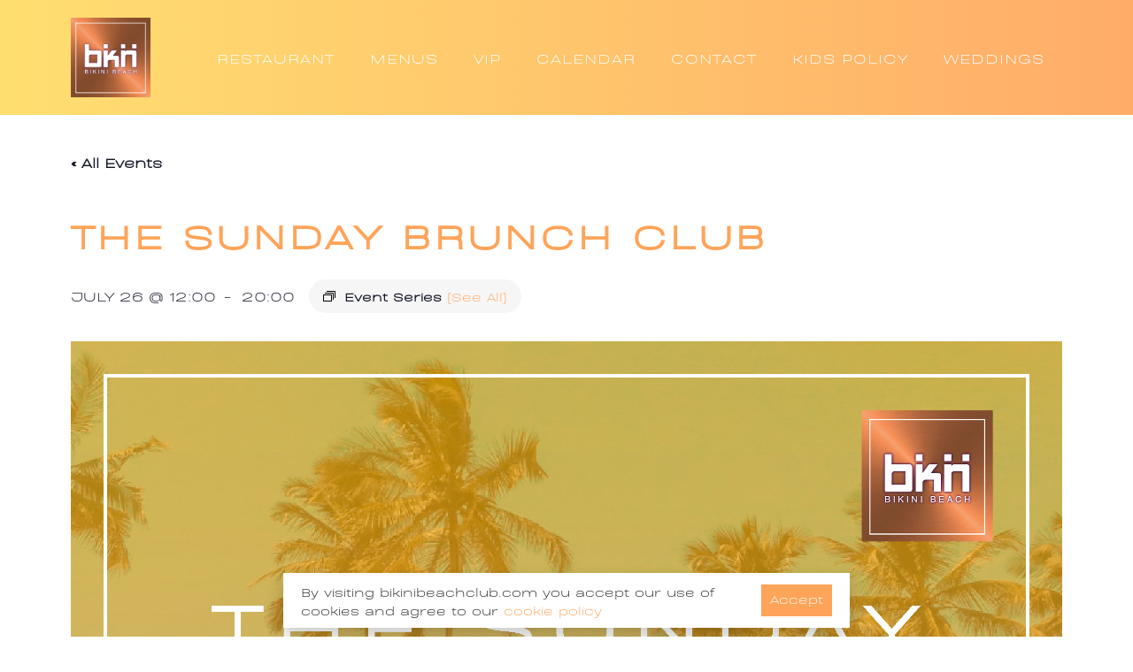

--- FILE ---
content_type: text/html; charset=UTF-8
request_url: https://bikinibeachclub.com/event/the-sunday-brunch-club-8/2026-07-26/
body_size: 19099
content:
<!DOCTYPE html>
<html lang="en-GB">
<head>
	<meta charset="UTF-8">
	<title>Events for July 2026 | Bikini Beach Club</title>
<link rel='stylesheet' id='tribe-events-views-v2-bootstrap-datepicker-styles-css' href='https://bikinibeachclub.com/wp-content/plugins/the-events-calendar/vendor/bootstrap-datepicker/css/bootstrap-datepicker.standalone.min.css?ver=6.2.3.2' media='all' />
<link rel='stylesheet' id='tec-variables-skeleton-css' href='https://bikinibeachclub.com/wp-content/plugins/the-events-calendar/common/src/resources/css/variables-skeleton.min.css?ver=5.1.10.1' media='all' />
<link rel='stylesheet' id='tribe-common-skeleton-style-css' href='https://bikinibeachclub.com/wp-content/plugins/the-events-calendar/common/src/resources/css/common-skeleton.min.css?ver=5.1.10.1' media='all' />
<link rel='stylesheet' id='tribe-tooltipster-css-css' href='https://bikinibeachclub.com/wp-content/plugins/the-events-calendar/common/vendor/tooltipster/tooltipster.bundle.min.css?ver=5.1.10.1' media='all' />
<link rel='stylesheet' id='tribe-events-views-v2-skeleton-css' href='https://bikinibeachclub.com/wp-content/plugins/the-events-calendar/src/resources/css/views-skeleton.min.css?ver=6.2.3.2' media='all' />
<link rel='stylesheet' id='tec-variables-full-css' href='https://bikinibeachclub.com/wp-content/plugins/the-events-calendar/common/src/resources/css/variables-full.min.css?ver=5.1.10.1' media='all' />
<link rel='stylesheet' id='tribe-common-full-style-css' href='https://bikinibeachclub.com/wp-content/plugins/the-events-calendar/common/src/resources/css/common-full.min.css?ver=5.1.10.1' media='all' />
<link rel='stylesheet' id='tribe-events-views-v2-full-css' href='https://bikinibeachclub.com/wp-content/plugins/the-events-calendar/src/resources/css/views-full.min.css?ver=6.2.3.2' media='all' />
<link rel='stylesheet' id='tribe-events-views-v2-print-css' href='https://bikinibeachclub.com/wp-content/plugins/the-events-calendar/src/resources/css/views-print.min.css?ver=6.2.3.2' media='print' />
<link rel='stylesheet' id='tribe-events-pro-views-v2-print-css' href='https://bikinibeachclub.com/wp-content/plugins/events-calendar-pro/src/resources/css/views-print.min.css?ver=6.2.4' media='print' />
<meta name='robots' content='max-image-preview:large, max-snippet:-1, max-video-preview:-1' />
<meta name="viewport" content="width=device-width, initial-scale=1"><link rel="alternate" type="application/rss+xml" title="Bikini Beach Club &raquo; Feed" href="https://bikinibeachclub.com/feed/" />
<link rel="alternate" type="application/rss+xml" title="Bikini Beach Club &raquo; Comments Feed" href="https://bikinibeachclub.com/comments/feed/" />
<link rel="alternate" type="text/calendar" title="Bikini Beach Club &raquo; iCal Feed" href="https://bikinibeachclub.com/calendar/?ical=1" />
<script>
window._wpemojiSettings = {"baseUrl":"https:\/\/s.w.org\/images\/core\/emoji\/15.0.3\/72x72\/","ext":".png","svgUrl":"https:\/\/s.w.org\/images\/core\/emoji\/15.0.3\/svg\/","svgExt":".svg","source":{"concatemoji":"https:\/\/bikinibeachclub.com\/wp-includes\/js\/wp-emoji-release.min.js?ver=6.6.2"}};
/*! This file is auto-generated */
!function(i,n){var o,s,e;function c(e){try{var t={supportTests:e,timestamp:(new Date).valueOf()};sessionStorage.setItem(o,JSON.stringify(t))}catch(e){}}function p(e,t,n){e.clearRect(0,0,e.canvas.width,e.canvas.height),e.fillText(t,0,0);var t=new Uint32Array(e.getImageData(0,0,e.canvas.width,e.canvas.height).data),r=(e.clearRect(0,0,e.canvas.width,e.canvas.height),e.fillText(n,0,0),new Uint32Array(e.getImageData(0,0,e.canvas.width,e.canvas.height).data));return t.every(function(e,t){return e===r[t]})}function u(e,t,n){switch(t){case"flag":return n(e,"\ud83c\udff3\ufe0f\u200d\u26a7\ufe0f","\ud83c\udff3\ufe0f\u200b\u26a7\ufe0f")?!1:!n(e,"\ud83c\uddfa\ud83c\uddf3","\ud83c\uddfa\u200b\ud83c\uddf3")&&!n(e,"\ud83c\udff4\udb40\udc67\udb40\udc62\udb40\udc65\udb40\udc6e\udb40\udc67\udb40\udc7f","\ud83c\udff4\u200b\udb40\udc67\u200b\udb40\udc62\u200b\udb40\udc65\u200b\udb40\udc6e\u200b\udb40\udc67\u200b\udb40\udc7f");case"emoji":return!n(e,"\ud83d\udc26\u200d\u2b1b","\ud83d\udc26\u200b\u2b1b")}return!1}function f(e,t,n){var r="undefined"!=typeof WorkerGlobalScope&&self instanceof WorkerGlobalScope?new OffscreenCanvas(300,150):i.createElement("canvas"),a=r.getContext("2d",{willReadFrequently:!0}),o=(a.textBaseline="top",a.font="600 32px Arial",{});return e.forEach(function(e){o[e]=t(a,e,n)}),o}function t(e){var t=i.createElement("script");t.src=e,t.defer=!0,i.head.appendChild(t)}"undefined"!=typeof Promise&&(o="wpEmojiSettingsSupports",s=["flag","emoji"],n.supports={everything:!0,everythingExceptFlag:!0},e=new Promise(function(e){i.addEventListener("DOMContentLoaded",e,{once:!0})}),new Promise(function(t){var n=function(){try{var e=JSON.parse(sessionStorage.getItem(o));if("object"==typeof e&&"number"==typeof e.timestamp&&(new Date).valueOf()<e.timestamp+604800&&"object"==typeof e.supportTests)return e.supportTests}catch(e){}return null}();if(!n){if("undefined"!=typeof Worker&&"undefined"!=typeof OffscreenCanvas&&"undefined"!=typeof URL&&URL.createObjectURL&&"undefined"!=typeof Blob)try{var e="postMessage("+f.toString()+"("+[JSON.stringify(s),u.toString(),p.toString()].join(",")+"));",r=new Blob([e],{type:"text/javascript"}),a=new Worker(URL.createObjectURL(r),{name:"wpTestEmojiSupports"});return void(a.onmessage=function(e){c(n=e.data),a.terminate(),t(n)})}catch(e){}c(n=f(s,u,p))}t(n)}).then(function(e){for(var t in e)n.supports[t]=e[t],n.supports.everything=n.supports.everything&&n.supports[t],"flag"!==t&&(n.supports.everythingExceptFlag=n.supports.everythingExceptFlag&&n.supports[t]);n.supports.everythingExceptFlag=n.supports.everythingExceptFlag&&!n.supports.flag,n.DOMReady=!1,n.readyCallback=function(){n.DOMReady=!0}}).then(function(){return e}).then(function(){var e;n.supports.everything||(n.readyCallback(),(e=n.source||{}).concatemoji?t(e.concatemoji):e.wpemoji&&e.twemoji&&(t(e.twemoji),t(e.wpemoji)))}))}((window,document),window._wpemojiSettings);
</script>
<link rel='stylesheet' id='tribe-events-full-pro-calendar-style-css' href='https://bikinibeachclub.com/wp-content/plugins/events-calendar-pro/src/resources/css/tribe-events-pro-full.min.css?ver=6.2.4' media='all' />
<link rel='stylesheet' id='tec-events-pro-single-css' href='https://bikinibeachclub.com/wp-content/plugins/events-calendar-pro/src/resources/css/events-single.min.css?ver=6.2.4' media='all' />
<link rel='stylesheet' id='tribe-events-pro-mini-calendar-block-styles-css' href='https://bikinibeachclub.com/wp-content/plugins/events-calendar-pro/src/resources/css/tribe-events-pro-mini-calendar-block.min.css?ver=6.2.4' media='all' />
<link rel='stylesheet' id='tribe-events-v2-single-skeleton-css' href='https://bikinibeachclub.com/wp-content/plugins/the-events-calendar/src/resources/css/tribe-events-single-skeleton.min.css?ver=6.2.3.2' media='all' />
<link rel='stylesheet' id='tribe-events-v2-single-skeleton-full-css' href='https://bikinibeachclub.com/wp-content/plugins/the-events-calendar/src/resources/css/tribe-events-single-full.min.css?ver=6.2.3.2' media='all' />
<link rel='stylesheet' id='tec-events-pro-single-style-css' href='https://bikinibeachclub.com/wp-content/plugins/events-calendar-pro/src/resources/css/custom-tables-v1/single.min.css?ver=6.2.4' media='all' />
<style id='wp-emoji-styles-inline-css'>

	img.wp-smiley, img.emoji {
		display: inline !important;
		border: none !important;
		box-shadow: none !important;
		height: 1em !important;
		width: 1em !important;
		margin: 0 0.07em !important;
		vertical-align: -0.1em !important;
		background: none !important;
		padding: 0 !important;
	}
</style>
<link rel='stylesheet' id='wp-block-library-css' href='https://bikinibeachclub.com/wp-includes/css/dist/block-library/style.min.css?ver=6.6.2' media='all' />
<style id='classic-theme-styles-inline-css'>
/*! This file is auto-generated */
.wp-block-button__link{color:#fff;background-color:#32373c;border-radius:9999px;box-shadow:none;text-decoration:none;padding:calc(.667em + 2px) calc(1.333em + 2px);font-size:1.125em}.wp-block-file__button{background:#32373c;color:#fff;text-decoration:none}
</style>
<style id='global-styles-inline-css'>
:root{--wp--preset--aspect-ratio--square: 1;--wp--preset--aspect-ratio--4-3: 4/3;--wp--preset--aspect-ratio--3-4: 3/4;--wp--preset--aspect-ratio--3-2: 3/2;--wp--preset--aspect-ratio--2-3: 2/3;--wp--preset--aspect-ratio--16-9: 16/9;--wp--preset--aspect-ratio--9-16: 9/16;--wp--preset--color--black: #000000;--wp--preset--color--cyan-bluish-gray: #abb8c3;--wp--preset--color--white: #ffffff;--wp--preset--color--pale-pink: #f78da7;--wp--preset--color--vivid-red: #cf2e2e;--wp--preset--color--luminous-vivid-orange: #ff6900;--wp--preset--color--luminous-vivid-amber: #fcb900;--wp--preset--color--light-green-cyan: #7bdcb5;--wp--preset--color--vivid-green-cyan: #00d084;--wp--preset--color--pale-cyan-blue: #8ed1fc;--wp--preset--color--vivid-cyan-blue: #0693e3;--wp--preset--color--vivid-purple: #9b51e0;--wp--preset--color--contrast: var(--contrast);--wp--preset--color--contrast-2: var(--contrast-2);--wp--preset--color--contrast-3: var(--contrast-3);--wp--preset--color--base: var(--base);--wp--preset--color--base-2: var(--base-2);--wp--preset--color--base-3: var(--base-3);--wp--preset--color--accent: var(--accent);--wp--preset--color--yellow: var(--yellow);--wp--preset--gradient--vivid-cyan-blue-to-vivid-purple: linear-gradient(135deg,rgba(6,147,227,1) 0%,rgb(155,81,224) 100%);--wp--preset--gradient--light-green-cyan-to-vivid-green-cyan: linear-gradient(135deg,rgb(122,220,180) 0%,rgb(0,208,130) 100%);--wp--preset--gradient--luminous-vivid-amber-to-luminous-vivid-orange: linear-gradient(135deg,rgba(252,185,0,1) 0%,rgba(255,105,0,1) 100%);--wp--preset--gradient--luminous-vivid-orange-to-vivid-red: linear-gradient(135deg,rgba(255,105,0,1) 0%,rgb(207,46,46) 100%);--wp--preset--gradient--very-light-gray-to-cyan-bluish-gray: linear-gradient(135deg,rgb(238,238,238) 0%,rgb(169,184,195) 100%);--wp--preset--gradient--cool-to-warm-spectrum: linear-gradient(135deg,rgb(74,234,220) 0%,rgb(151,120,209) 20%,rgb(207,42,186) 40%,rgb(238,44,130) 60%,rgb(251,105,98) 80%,rgb(254,248,76) 100%);--wp--preset--gradient--blush-light-purple: linear-gradient(135deg,rgb(255,206,236) 0%,rgb(152,150,240) 100%);--wp--preset--gradient--blush-bordeaux: linear-gradient(135deg,rgb(254,205,165) 0%,rgb(254,45,45) 50%,rgb(107,0,62) 100%);--wp--preset--gradient--luminous-dusk: linear-gradient(135deg,rgb(255,203,112) 0%,rgb(199,81,192) 50%,rgb(65,88,208) 100%);--wp--preset--gradient--pale-ocean: linear-gradient(135deg,rgb(255,245,203) 0%,rgb(182,227,212) 50%,rgb(51,167,181) 100%);--wp--preset--gradient--electric-grass: linear-gradient(135deg,rgb(202,248,128) 0%,rgb(113,206,126) 100%);--wp--preset--gradient--midnight: linear-gradient(135deg,rgb(2,3,129) 0%,rgb(40,116,252) 100%);--wp--preset--font-size--small: 13px;--wp--preset--font-size--medium: 20px;--wp--preset--font-size--large: 36px;--wp--preset--font-size--x-large: 42px;--wp--preset--spacing--20: 0.44rem;--wp--preset--spacing--30: 0.67rem;--wp--preset--spacing--40: 1rem;--wp--preset--spacing--50: 1.5rem;--wp--preset--spacing--60: 2.25rem;--wp--preset--spacing--70: 3.38rem;--wp--preset--spacing--80: 5.06rem;--wp--preset--shadow--natural: 6px 6px 9px rgba(0, 0, 0, 0.2);--wp--preset--shadow--deep: 12px 12px 50px rgba(0, 0, 0, 0.4);--wp--preset--shadow--sharp: 6px 6px 0px rgba(0, 0, 0, 0.2);--wp--preset--shadow--outlined: 6px 6px 0px -3px rgba(255, 255, 255, 1), 6px 6px rgba(0, 0, 0, 1);--wp--preset--shadow--crisp: 6px 6px 0px rgba(0, 0, 0, 1);}:where(.is-layout-flex){gap: 0.5em;}:where(.is-layout-grid){gap: 0.5em;}body .is-layout-flex{display: flex;}.is-layout-flex{flex-wrap: wrap;align-items: center;}.is-layout-flex > :is(*, div){margin: 0;}body .is-layout-grid{display: grid;}.is-layout-grid > :is(*, div){margin: 0;}:where(.wp-block-columns.is-layout-flex){gap: 2em;}:where(.wp-block-columns.is-layout-grid){gap: 2em;}:where(.wp-block-post-template.is-layout-flex){gap: 1.25em;}:where(.wp-block-post-template.is-layout-grid){gap: 1.25em;}.has-black-color{color: var(--wp--preset--color--black) !important;}.has-cyan-bluish-gray-color{color: var(--wp--preset--color--cyan-bluish-gray) !important;}.has-white-color{color: var(--wp--preset--color--white) !important;}.has-pale-pink-color{color: var(--wp--preset--color--pale-pink) !important;}.has-vivid-red-color{color: var(--wp--preset--color--vivid-red) !important;}.has-luminous-vivid-orange-color{color: var(--wp--preset--color--luminous-vivid-orange) !important;}.has-luminous-vivid-amber-color{color: var(--wp--preset--color--luminous-vivid-amber) !important;}.has-light-green-cyan-color{color: var(--wp--preset--color--light-green-cyan) !important;}.has-vivid-green-cyan-color{color: var(--wp--preset--color--vivid-green-cyan) !important;}.has-pale-cyan-blue-color{color: var(--wp--preset--color--pale-cyan-blue) !important;}.has-vivid-cyan-blue-color{color: var(--wp--preset--color--vivid-cyan-blue) !important;}.has-vivid-purple-color{color: var(--wp--preset--color--vivid-purple) !important;}.has-black-background-color{background-color: var(--wp--preset--color--black) !important;}.has-cyan-bluish-gray-background-color{background-color: var(--wp--preset--color--cyan-bluish-gray) !important;}.has-white-background-color{background-color: var(--wp--preset--color--white) !important;}.has-pale-pink-background-color{background-color: var(--wp--preset--color--pale-pink) !important;}.has-vivid-red-background-color{background-color: var(--wp--preset--color--vivid-red) !important;}.has-luminous-vivid-orange-background-color{background-color: var(--wp--preset--color--luminous-vivid-orange) !important;}.has-luminous-vivid-amber-background-color{background-color: var(--wp--preset--color--luminous-vivid-amber) !important;}.has-light-green-cyan-background-color{background-color: var(--wp--preset--color--light-green-cyan) !important;}.has-vivid-green-cyan-background-color{background-color: var(--wp--preset--color--vivid-green-cyan) !important;}.has-pale-cyan-blue-background-color{background-color: var(--wp--preset--color--pale-cyan-blue) !important;}.has-vivid-cyan-blue-background-color{background-color: var(--wp--preset--color--vivid-cyan-blue) !important;}.has-vivid-purple-background-color{background-color: var(--wp--preset--color--vivid-purple) !important;}.has-black-border-color{border-color: var(--wp--preset--color--black) !important;}.has-cyan-bluish-gray-border-color{border-color: var(--wp--preset--color--cyan-bluish-gray) !important;}.has-white-border-color{border-color: var(--wp--preset--color--white) !important;}.has-pale-pink-border-color{border-color: var(--wp--preset--color--pale-pink) !important;}.has-vivid-red-border-color{border-color: var(--wp--preset--color--vivid-red) !important;}.has-luminous-vivid-orange-border-color{border-color: var(--wp--preset--color--luminous-vivid-orange) !important;}.has-luminous-vivid-amber-border-color{border-color: var(--wp--preset--color--luminous-vivid-amber) !important;}.has-light-green-cyan-border-color{border-color: var(--wp--preset--color--light-green-cyan) !important;}.has-vivid-green-cyan-border-color{border-color: var(--wp--preset--color--vivid-green-cyan) !important;}.has-pale-cyan-blue-border-color{border-color: var(--wp--preset--color--pale-cyan-blue) !important;}.has-vivid-cyan-blue-border-color{border-color: var(--wp--preset--color--vivid-cyan-blue) !important;}.has-vivid-purple-border-color{border-color: var(--wp--preset--color--vivid-purple) !important;}.has-vivid-cyan-blue-to-vivid-purple-gradient-background{background: var(--wp--preset--gradient--vivid-cyan-blue-to-vivid-purple) !important;}.has-light-green-cyan-to-vivid-green-cyan-gradient-background{background: var(--wp--preset--gradient--light-green-cyan-to-vivid-green-cyan) !important;}.has-luminous-vivid-amber-to-luminous-vivid-orange-gradient-background{background: var(--wp--preset--gradient--luminous-vivid-amber-to-luminous-vivid-orange) !important;}.has-luminous-vivid-orange-to-vivid-red-gradient-background{background: var(--wp--preset--gradient--luminous-vivid-orange-to-vivid-red) !important;}.has-very-light-gray-to-cyan-bluish-gray-gradient-background{background: var(--wp--preset--gradient--very-light-gray-to-cyan-bluish-gray) !important;}.has-cool-to-warm-spectrum-gradient-background{background: var(--wp--preset--gradient--cool-to-warm-spectrum) !important;}.has-blush-light-purple-gradient-background{background: var(--wp--preset--gradient--blush-light-purple) !important;}.has-blush-bordeaux-gradient-background{background: var(--wp--preset--gradient--blush-bordeaux) !important;}.has-luminous-dusk-gradient-background{background: var(--wp--preset--gradient--luminous-dusk) !important;}.has-pale-ocean-gradient-background{background: var(--wp--preset--gradient--pale-ocean) !important;}.has-electric-grass-gradient-background{background: var(--wp--preset--gradient--electric-grass) !important;}.has-midnight-gradient-background{background: var(--wp--preset--gradient--midnight) !important;}.has-small-font-size{font-size: var(--wp--preset--font-size--small) !important;}.has-medium-font-size{font-size: var(--wp--preset--font-size--medium) !important;}.has-large-font-size{font-size: var(--wp--preset--font-size--large) !important;}.has-x-large-font-size{font-size: var(--wp--preset--font-size--x-large) !important;}
:where(.wp-block-post-template.is-layout-flex){gap: 1.25em;}:where(.wp-block-post-template.is-layout-grid){gap: 1.25em;}
:where(.wp-block-columns.is-layout-flex){gap: 2em;}:where(.wp-block-columns.is-layout-grid){gap: 2em;}
:root :where(.wp-block-pullquote){font-size: 1.5em;line-height: 1.6;}
</style>
<link rel='stylesheet' id='contact-form-7-css' href='https://bikinibeachclub.com/wp-content/plugins/contact-form-7/includes/css/styles.css?ver=5.8.1' media='all' />
<link rel='stylesheet' id='wpswiper-block-frontend-css' href='https://bikinibeachclub.com/wp-content/plugins/wp-swiper/css/frontend_block.css?ver=1.0.34' media='all' />
<link rel='stylesheet' id='wpswiper-bundle-css-css' href='https://bikinibeachclub.com/wp-content/plugins/wp-swiper/public/css/swiper-bundle.min.css?ver=8.4.5' media='all' />
<link rel='stylesheet' id='generate-style-css' href='https://bikinibeachclub.com/wp-content/themes/generatepress/assets/css/main.min.css?ver=3.3.1' media='all' />
<style id='generate-style-inline-css'>
body{background-color:#ffffff;color:var(--contrast);}a{color:var(--accent);}a:hover, a:focus{text-decoration:underline;}.entry-title a, .site-branding a, a.button, .wp-block-button__link, .main-navigation a{text-decoration:none;}a:hover, a:focus, a:active{color:var(--contrast);}.wp-block-group__inner-container{max-width:1200px;margin-left:auto;margin-right:auto;}.site-header .header-image{width:90px;}:root{--contrast:#222222;--contrast-2:#575760;--contrast-3:#b2b2be;--base:#f0f0f0;--base-2:rgba(255,164,89,0.15);--base-3:#ffffff;--accent:#ffa459;--yellow:#FFDB61;}:root .has-contrast-color{color:var(--contrast);}:root .has-contrast-background-color{background-color:var(--contrast);}:root .has-contrast-2-color{color:var(--contrast-2);}:root .has-contrast-2-background-color{background-color:var(--contrast-2);}:root .has-contrast-3-color{color:var(--contrast-3);}:root .has-contrast-3-background-color{background-color:var(--contrast-3);}:root .has-base-color{color:var(--base);}:root .has-base-background-color{background-color:var(--base);}:root .has-base-2-color{color:var(--base-2);}:root .has-base-2-background-color{background-color:var(--base-2);}:root .has-base-3-color{color:var(--base-3);}:root .has-base-3-background-color{background-color:var(--base-3);}:root .has-accent-color{color:var(--accent);}:root .has-accent-background-color{background-color:var(--accent);}:root .has-yellow-color{color:var(--yellow);}:root .has-yellow-background-color{background-color:var(--yellow);}h1, h2, h3, h4, h5, h6{font-family:BeautifullyDeliciousSansBlack;letter-spacing:3px;}.main-navigation a, .main-navigation .menu-toggle, .main-navigation .menu-bar-items{font-family:BeautifullyDeliciousSansBlack;font-size:16px;letter-spacing:1px;}body, button, input, select, textarea{font-family:BeautifullyDeliciousSansBlack;}@media (max-width: 1024px){h1{font-size:30px;}}@media (max-width:768px){h1{font-size:25px;}}h2{font-size:30px;}.top-bar{background-color:#636363;color:#ffffff;}.top-bar a{color:#ffffff;}.top-bar a:hover{color:#303030;}.site-header{background-color:var(--base-3);}.main-title a,.main-title a:hover{color:var(--contrast);}.site-description{color:var(--contrast-2);}.main-navigation,.main-navigation ul ul{background-color:rgba(255,255,255,0);}.main-navigation .main-nav ul li a, .main-navigation .menu-toggle, .main-navigation .menu-bar-items{color:#ffffff;}.main-navigation .main-nav ul li:not([class*="current-menu-"]):hover > a, .main-navigation .main-nav ul li:not([class*="current-menu-"]):focus > a, .main-navigation .main-nav ul li.sfHover:not([class*="current-menu-"]) > a, .main-navigation .menu-bar-item:hover > a, .main-navigation .menu-bar-item.sfHover > a{color:var(--contrast);}button.menu-toggle:hover,button.menu-toggle:focus{color:#ffffff;}.main-navigation .main-nav ul li[class*="current-menu-"] > a{color:var(--contrast);}.navigation-search input[type="search"],.navigation-search input[type="search"]:active, .navigation-search input[type="search"]:focus, .main-navigation .main-nav ul li.search-item.active > a, .main-navigation .menu-bar-items .search-item.active > a{color:var(--contrast);}.main-navigation ul ul{background-color:var(--base);}.separate-containers .inside-article, .separate-containers .comments-area, .separate-containers .page-header, .one-container .container, .separate-containers .paging-navigation, .inside-page-header{background-color:var(--base-3);}.entry-title a{color:var(--contrast);}.entry-title a:hover{color:var(--contrast-2);}.entry-meta{color:var(--contrast-2);}h2{color:var(--accent);}.sidebar .widget{background-color:var(--base-3);}.footer-widgets{background-color:var(--base-3);}.site-info{background-color:var(--base-3);}input[type="text"],input[type="email"],input[type="url"],input[type="password"],input[type="search"],input[type="tel"],input[type="number"],textarea,select{color:var(--contrast);background-color:var(--base-2);}input[type="text"]:focus,input[type="email"]:focus,input[type="url"]:focus,input[type="password"]:focus,input[type="search"]:focus,input[type="tel"]:focus,input[type="number"]:focus,textarea:focus,select:focus{color:var(--contrast);background-color:var(--base-2);}button,html input[type="button"],input[type="reset"],input[type="submit"],a.button,a.wp-block-button__link:not(.has-background){background-color:var(--accent);}button:hover,html input[type="button"]:hover,input[type="reset"]:hover,input[type="submit"]:hover,a.button:hover,button:focus,html input[type="button"]:focus,input[type="reset"]:focus,input[type="submit"]:focus,a.button:focus,a.wp-block-button__link:not(.has-background):active,a.wp-block-button__link:not(.has-background):focus,a.wp-block-button__link:not(.has-background):hover{color:#ffffff;background-color:var(--yellow);}a.generate-back-to-top{background-color:rgba( 0,0,0,0.4 );color:#ffffff;}a.generate-back-to-top:hover,a.generate-back-to-top:focus{background-color:rgba( 0,0,0,0.6 );color:#ffffff;}:root{--gp-search-modal-bg-color:var(--base-3);--gp-search-modal-text-color:var(--contrast);--gp-search-modal-overlay-bg-color:rgba(0,0,0,0.2);}@media (max-width: 768px){.main-navigation .menu-bar-item:hover > a, .main-navigation .menu-bar-item.sfHover > a{background:none;color:#ffffff;}}.nav-below-header .main-navigation .inside-navigation.grid-container, .nav-above-header .main-navigation .inside-navigation.grid-container{padding:0px 20px 0px 20px;}.site-main .wp-block-group__inner-container{padding:40px;}.separate-containers .paging-navigation{padding-top:20px;padding-bottom:20px;}.entry-content .alignwide, body:not(.no-sidebar) .entry-content .alignfull{margin-left:-40px;width:calc(100% + 80px);max-width:calc(100% + 80px);}.rtl .menu-item-has-children .dropdown-menu-toggle{padding-left:20px;}.rtl .main-navigation .main-nav ul li.menu-item-has-children > a{padding-right:20px;}@media (max-width:768px){.separate-containers .inside-article, .separate-containers .comments-area, .separate-containers .page-header, .separate-containers .paging-navigation, .one-container .site-content, .inside-page-header{padding:30px;}.site-main .wp-block-group__inner-container{padding:30px;}.inside-top-bar{padding-right:30px;padding-left:30px;}.inside-header{padding-right:30px;padding-left:30px;}.widget-area .widget{padding-top:30px;padding-right:30px;padding-bottom:30px;padding-left:30px;}.footer-widgets-container{padding-top:30px;padding-right:30px;padding-bottom:30px;padding-left:30px;}.inside-site-info{padding-right:30px;padding-left:30px;}.entry-content .alignwide, body:not(.no-sidebar) .entry-content .alignfull{margin-left:-30px;width:calc(100% + 60px);max-width:calc(100% + 60px);}.one-container .site-main .paging-navigation{margin-bottom:20px;}}/* End cached CSS */.is-right-sidebar{width:30%;}.is-left-sidebar{width:30%;}.site-content .content-area{width:100%;}@media (max-width: 768px){.main-navigation .menu-toggle,.sidebar-nav-mobile:not(#sticky-placeholder){display:block;}.main-navigation ul,.gen-sidebar-nav,.main-navigation:not(.slideout-navigation):not(.toggled) .main-nav > ul,.has-inline-mobile-toggle #site-navigation .inside-navigation > *:not(.navigation-search):not(.main-nav){display:none;}.nav-align-right .inside-navigation,.nav-align-center .inside-navigation{justify-content:space-between;}.has-inline-mobile-toggle .mobile-menu-control-wrapper{display:flex;flex-wrap:wrap;}.has-inline-mobile-toggle .inside-header{flex-direction:row;text-align:left;flex-wrap:wrap;}.has-inline-mobile-toggle .header-widget,.has-inline-mobile-toggle #site-navigation{flex-basis:100%;}.nav-float-left .has-inline-mobile-toggle #site-navigation{order:10;}}
.dynamic-author-image-rounded{border-radius:100%;}.dynamic-featured-image, .dynamic-author-image{vertical-align:middle;}.one-container.blog .dynamic-content-template:not(:last-child), .one-container.archive .dynamic-content-template:not(:last-child){padding-bottom:0px;}.dynamic-entry-excerpt > p:last-child{margin-bottom:0px;}
.main-navigation .main-nav ul li a,.menu-toggle,.main-navigation .menu-bar-item > a{transition: line-height 300ms ease}.main-navigation.toggled .main-nav > ul{background-color: rgba(255,255,255,0)}.sticky-enabled .gen-sidebar-nav.is_stuck .main-navigation {margin-bottom: 0px;}.sticky-enabled .gen-sidebar-nav.is_stuck {z-index: 500;}.sticky-enabled .main-navigation.is_stuck {box-shadow: 0 2px 2px -2px rgba(0, 0, 0, .2);}.navigation-stick:not(.gen-sidebar-nav) {left: 0;right: 0;width: 100% !important;}@media (max-width: 768px){#sticky-placeholder{height:0;overflow:hidden;}.has-inline-mobile-toggle #site-navigation.toggled{margin-top:0;}.has-inline-mobile-menu #site-navigation.toggled .main-nav > ul{top:1.5em;}}.nav-float-right .navigation-stick {width: 100% !important;left: 0;}.nav-float-right .navigation-stick .navigation-branding {margin-right: auto;}.main-navigation.has-sticky-branding:not(.grid-container) .inside-navigation:not(.grid-container) .navigation-branding{margin-left: 10px;}.main-navigation.navigation-stick.has-sticky-branding .inside-navigation.grid-container{padding-left:40px;padding-right:40px;}@media (max-width:768px){.main-navigation.navigation-stick.has-sticky-branding .inside-navigation.grid-container{padding-left:0;padding-right:0;}}
</style>
<link rel='stylesheet' id='generate-child-css' href='https://bikinibeachclub.com/wp-content/themes/generatepress_child/style.css?ver=1728552900' media='all' />
<style id='generateblocks-inline-css'>
.gb-button{text-decoration:none;}.gb-icon svg{fill:currentColor;}.gb-accordion__item:not(.gb-accordion__item-open) > .gb-button .gb-accordion__icon-open{display:none;}.gb-accordion__item.gb-accordion__item-open > .gb-button .gb-accordion__icon{display:none;}.gb-button-primary{display:inline-flex;letter-spacing:1px;font-weight:bold;text-transform:uppercase;padding:10px 20px 15px;border:2px solid;color:#ffffff;background-image:linear-gradient(90deg, var(--yellow), var(--accent) 60%);transition:all 0.3s ease;text-shadow:var(--accent) 0 0 10px;}.gb-button-primary:hover, .gb-button-primary:active, .gb-button-primary:focus{border-color:var(--contrast);color:var(--contrast);}.gb-button-wrapper a.gb-button-d18ffe59{display:inline-flex;align-items:center;justify-content:center;text-align:center;margin-bottom:15px;color:var(--contrast);}.gb-button-wrapper a.gb-button-d18ffe59:hover, .gb-button-wrapper a.gb-button-d18ffe59:active, .gb-button-wrapper a.gb-button-d18ffe59:focus{color:var(--base-3);}.gb-button-wrapper a.gb-button-d18ffe59 .gb-icon{line-height:0;}.gb-button-wrapper a.gb-button-d18ffe59 .gb-icon svg{width:1.5em;height:1.5em;}.gb-container .wp-block-image img{vertical-align:middle;}.gb-container .gb-shape{position:absolute;overflow:hidden;pointer-events:none;line-height:0;}.gb-container .gb-shape svg{fill:currentColor;}.gb-container.gb-tabs__item:not(.gb-tabs__item-open){display:none;}.gb-container-76deaadf{position:relative;overflow-x:hidden;overflow-y:hidden;padding-top:0px;color:var(--contrast);background-image:linear-gradient(180deg, rgba(255, 164, 89, 0), var(--accent));}.gb-container-76deaadf:before{content:"";background-image:url(https://bikinibeachclub.com/wp-content/uploads/2023/09/footer-scaled.jpg);background-repeat:no-repeat;background-position:center center;background-size:cover;z-index:0;position:absolute;top:0;right:0;bottom:0;left:0;transition:inherit;pointer-events:none;opacity:0.3;}.gb-container-76deaadf a:hover{color:#ffffff;}.gb-container-76deaadf.gb-has-dynamic-bg:before{background-image:var(--background-url);}.gb-container-76deaadf.gb-no-dynamic-bg:before{background-image:none;}.gb-container-c4e4e5ec{max-width:1200px;z-index:1;position:relative;padding-top:100px;padding-right:40px;padding-left:40px;margin-right:auto;margin-left:auto;}.gb-container-adadd01c{margin-bottom:40px;}.gb-container-034326b0{padding-bottom:20px;margin-top:20px;}.gb-container-dd295901{height:100%;display:flex;flex-direction:column;align-items:center;}.gb-grid-wrapper > .gb-grid-column-dd295901{width:25%;}.gb-container-62bf8d6c{height:100%;display:flex;flex-direction:column;align-items:center;}.gb-grid-wrapper > .gb-grid-column-62bf8d6c{width:25%;}.gb-container-df98fca3{height:100%;display:flex;flex-direction:column;align-items:center;color:var(--contrast);}.gb-grid-wrapper > .gb-grid-column-df98fca3{width:25%;}.gb-container-aa698b99{height:100%;display:flex;flex-direction:column;}.gb-grid-wrapper > .gb-grid-column-aa698b99{width:25%;}.gb-container-7d13b6a2{padding:40px;color:var(--contrast);background-image:linear-gradient(90deg, var(--yellow), var(--accent));}.gb-container-7d13b6a2 a{color:var(--contrast);}.gb-container-6c576f94{margin-bottom:40px;}.gb-grid-wrapper > .gb-grid-column-9640f511 > .gb-container{display:flex;flex-direction:column;height:100%;}.gb-grid-wrapper > .gb-grid-column-2e59b29a > .gb-container{display:flex;flex-direction:column;height:100%;}.gb-grid-wrapper > .gb-grid-column-ed6a050e > .gb-container{display:flex;flex-direction:column;height:100%;}.gb-grid-wrapper > .gb-grid-column-7a20e6b4 > .gb-container{display:flex;flex-direction:column;height:100%;}.gb-grid-wrapper > .gb-grid-column-ca1e22a2 > .gb-container{display:flex;flex-direction:column;height:100%;}.gb-grid-wrapper > .gb-grid-column-b1ec39c0 > .gb-container{display:flex;flex-direction:column;height:100%;}.gb-grid-wrapper > .gb-grid-column-0ae88135 > .gb-container{display:flex;flex-direction:column;height:100%;}.gb-grid-wrapper > .gb-grid-column-0d3bb8dc > .gb-container{display:flex;flex-direction:column;height:100%;}.gb-grid-wrapper > .gb-grid-column-d09b687a > .gb-container{display:flex;flex-direction:column;height:100%;}.gb-container-c76a112b{display:flex;margin-right:auto;margin-left:auto;}.gb-grid-wrapper{display:flex;flex-wrap:wrap;}.gb-grid-column{box-sizing:border-box;}.gb-grid-wrapper .wp-block-image{margin-bottom:0;}.gb-grid-wrapper-cd6f1c6a{margin-left:-60px;}.gb-grid-wrapper-cd6f1c6a > .gb-grid-column{padding-left:60px;}.gb-grid-wrapper-4753855b{align-items:center;justify-content:center;row-gap:20px;margin-left:-20px;}.gb-grid-wrapper-4753855b > .gb-grid-column{padding-left:20px;}.gb-icon svg{fill:currentColor;}.gb-highlight{background:none;color:unset;}h5.gb-headline-02b4d7e3{display:inline-block;text-transform:uppercase;text-align:center;padding-bottom:8px;margin-bottom:1.4em;border-bottom-width:2px;border-bottom-style:solid;}h5.gb-headline-e0cfd81b{display:inline-block;font-weight:900;text-transform:uppercase;text-align:center;padding-bottom:8px;margin-bottom:1.4em;border-bottom-width:2px;border-bottom-style:solid;}h5.gb-headline-5155f3e8{display:inline-block;font-weight:900;text-transform:uppercase;text-align:center;padding-bottom:8px;margin-bottom:1.4em;border-bottom-width:2px;border-bottom-style:solid;}p.gb-headline-2612cf0c{font-size:14px;text-align:center;}p.gb-headline-8e02b282{font-size:14px;text-align:center;}p.gb-headline-f5f1ffe4{font-size:14px;text-align:center;}h5.gb-headline-e5209685{display:inline-block;font-weight:900;text-transform:uppercase;text-align:center;padding-bottom:38px;margin-bottom:1.4em;border-bottom-width:2px;border-bottom-style:solid;}p.gb-headline-52538a6f{display:flex;align-items:center;font-size:14px;}p.gb-headline-52538a6f .gb-icon{line-height:0;padding-right:5px;}p.gb-headline-52538a6f .gb-icon svg{width:1em;height:1em;}p.gb-headline-586369a5{display:flex;align-items:center;font-size:14px;margin-bottom:0em;}p.gb-headline-586369a5 a{color:var(--contrast);}p.gb-headline-586369a5 .gb-icon{line-height:0;padding-right:5px;}p.gb-headline-586369a5 .gb-icon svg{width:1em;height:1em;}p.gb-headline-ace7a17d{font-size:12px;letter-spacing:0.08em;text-transform:uppercase;text-align:center;margin-bottom:0px;}p.gb-headline-763775c9{font-size:12px;letter-spacing:0.08em;text-transform:uppercase;text-align:center;margin-bottom:0px;}p.gb-headline-12ec90ae{font-size:12px;letter-spacing:0.08em;text-transform:uppercase;text-align:center;margin-bottom:0px;}p.gb-headline-779e6c43{font-size:12px;letter-spacing:0.08em;text-transform:uppercase;text-align:center;margin-bottom:0px;}p.gb-headline-052b655f{font-size:12px;letter-spacing:0.08em;text-transform:uppercase;text-align:center;margin-bottom:0px;}p.gb-headline-539e454c{font-size:12px;letter-spacing:0.08em;text-transform:uppercase;text-align:center;margin-bottom:0px;}p.gb-headline-164f5ba1{font-size:12px;letter-spacing:0.08em;text-transform:uppercase;text-align:center;margin-bottom:0px;}p.gb-headline-020be555{font-size:12px;letter-spacing:0.08em;text-transform:uppercase;text-align:center;margin-bottom:0px;}p.gb-headline-36ae0941{font-size:12px;letter-spacing:0.08em;text-transform:uppercase;text-align:center;margin-bottom:0px;}p.gb-headline-c62fed39{font-size:13px;text-align:center;margin-top:40px;margin-bottom:40px;}.gb-button-wrapper{display:flex;flex-wrap:wrap;align-items:flex-start;justify-content:flex-start;clear:both;}.gb-button-wrapper-eca1f80a{justify-content:center;margin-top:20px;}@media (max-width: 1024px) {.gb-container-dd295901{align-items:center;}.gb-grid-wrapper > .gb-grid-column-dd295901{width:100%;}.gb-container-62bf8d6c{align-items:center;}.gb-grid-wrapper > .gb-grid-column-62bf8d6c{width:100%;}.gb-container-df98fca3{align-items:center;}.gb-grid-wrapper > .gb-grid-column-df98fca3{width:100%;}.gb-container-aa698b99{display:flex;flex-direction:column;align-items:center;}.gb-grid-wrapper > .gb-grid-column-aa698b99{width:100%;}.gb-grid-wrapper-cd6f1c6a{justify-content:center;}.gb-grid-wrapper-cd6f1c6a > .gb-grid-column{padding-bottom:60px;}h5.gb-headline-e5209685{padding-bottom:8px;}p.gb-headline-52538a6f{flex-direction:row;align-items:flex-start;}.gb-button-wrapper-eca1f80a{justify-content:center;}}@media (max-width: 767px) {.gb-container-c4e4e5ec{padding-top:60px;padding-right:30px;padding-left:30px;}.gb-grid-wrapper > .gb-grid-column-dd295901{width:100%;}.gb-grid-wrapper > .gb-grid-column-62bf8d6c{width:100%;}.gb-grid-wrapper > .gb-grid-column-df98fca3{width:100%;}.gb-grid-wrapper > .gb-grid-column-aa698b99{width:100%;}.gb-button-wrapper-eca1f80a{justify-content:center;}}.gb-container-link{position:absolute;top:0;right:0;bottom:0;left:0;z-index:99;}
</style>
<link rel='stylesheet' id='generate-blog-images-css' href='https://bikinibeachclub.com/wp-content/plugins/gp-premium/blog/functions/css/featured-images.min.css?ver=2.3.2' media='all' />
<link rel='stylesheet' id='generate-offside-css' href='https://bikinibeachclub.com/wp-content/plugins/gp-premium/menu-plus/functions/css/offside.min.css?ver=2.3.2' media='all' />
<style id='generate-offside-inline-css'>
:root{--gp-slideout-width:265px;}.slideout-navigation.main-navigation{background-color:var(--accent);}.slideout-navigation, .slideout-navigation a{color:#ffffff;}.slideout-navigation button.slideout-exit{color:#ffffff;padding-left:20px;padding-right:20px;}.slide-opened nav.toggled .menu-toggle:before{display:none;}@media (max-width: 768px){.menu-bar-item.slideout-toggle{display:none;}}
</style>
<link rel='stylesheet' id='generate-navigation-branding-css' href='https://bikinibeachclub.com/wp-content/plugins/gp-premium/menu-plus/functions/css/navigation-branding-flex.min.css?ver=2.3.2' media='all' />
<style id='generate-navigation-branding-inline-css'>
.main-navigation.has-branding .inside-navigation.grid-container, .main-navigation.has-branding.grid-container .inside-navigation:not(.grid-container){padding:0px 40px 0px 40px;}.main-navigation.has-branding:not(.grid-container) .inside-navigation:not(.grid-container) .navigation-branding{margin-left:10px;}.main-navigation .sticky-navigation-logo, .main-navigation.navigation-stick .site-logo:not(.mobile-header-logo){display:none;}.main-navigation.navigation-stick .sticky-navigation-logo{display:block;}.navigation-branding img, .site-logo.mobile-header-logo img{height:60px;width:auto;}.navigation-branding .main-title{line-height:60px;}@media (max-width: 768px){.main-navigation.has-branding.nav-align-center .menu-bar-items, .main-navigation.has-sticky-branding.navigation-stick.nav-align-center .menu-bar-items{margin-left:auto;}.navigation-branding{margin-right:auto;margin-left:10px;}.navigation-branding .main-title, .mobile-header-navigation .site-logo{margin-left:10px;}.main-navigation.has-branding .inside-navigation.grid-container{padding:0px;}}
</style>
<script src="https://bikinibeachclub.com/wp-includes/js/jquery/jquery.min.js?ver=3.7.1" id="jquery-core-js"></script>
<script src="https://bikinibeachclub.com/wp-includes/js/jquery/jquery-migrate.min.js?ver=3.4.1" id="jquery-migrate-js"></script>
<script src="https://bikinibeachclub.com/wp-content/plugins/the-events-calendar/common/src/resources/js/tribe-common.min.js?ver=5.1.10.1" id="tribe-common-js"></script>
<script src="https://bikinibeachclub.com/wp-content/plugins/the-events-calendar/src/resources/js/views/breakpoints.min.js?ver=6.2.3.2" id="tribe-events-views-v2-breakpoints-js"></script>
<script src="https://bikinibeachclub.com/wp-content/plugins/wp-swiper/public/js/swiper-bundle.min.js?ver=8.4.5" id="wpswiper-bundle-js-js"></script>
<script src="https://bikinibeachclub.com/wp-content/plugins/wp-swiper/gutenberg/js/frontend_block.js?ver=1.0.34" id="wpswiper-frontend-js-js"></script>
<link rel="https://api.w.org/" href="https://bikinibeachclub.com/wp-json/" /><link rel="alternate" title="JSON" type="application/json" href="https://bikinibeachclub.com/wp-json/wp/v2/tribe_events/10000163" /><link rel="EditURI" type="application/rsd+xml" title="RSD" href="https://bikinibeachclub.com/xmlrpc.php?rsd" />
<meta name="generator" content="WordPress 6.6.2" />
<link rel='shortlink' href='https://bikinibeachclub.com/?p=10000163' />
<link rel="alternate" title="oEmbed (JSON)" type="application/json+oembed" href="https://bikinibeachclub.com/wp-json/oembed/1.0/embed?url=https%3A%2F%2Fbikinibeachclub.com%2Fevent%2Fthe-sunday-brunch-club-8%2F2026-07-26%2F" />
<link rel="alternate" title="oEmbed (XML)" type="text/xml+oembed" href="https://bikinibeachclub.com/wp-json/oembed/1.0/embed?url=https%3A%2F%2Fbikinibeachclub.com%2Fevent%2Fthe-sunday-brunch-club-8%2F2026-07-26%2F&#038;format=xml" />
<meta name="tec-api-version" content="v1"><meta name="tec-api-origin" content="https://bikinibeachclub.com"><link rel="alternate" href="https://bikinibeachclub.com/wp-json/tribe/events/v1/events/10000163" /><link rel="canonical" href="https://bikinibeachclub.com/event/the-sunday-brunch-club-8/2026-07-26/">
<meta name="description" content="The only way to spend your Sunday is to spend it at Bikini Beach. Let the drinks flow, enjoy our fine dining menu, live entertainment and the view is incredible">
<meta property="og:title" content="Events for July 2026 | Bikini Beach Club">
<meta property="og:type" content="article">
<meta property="og:image" content="https://bikinibeachclub.com/wp-content/uploads/2023/12/sunday-brunch-club.jpg">
<meta property="og:image:width" content="1120">
<meta property="og:image:height" content="900">
<meta property="og:image:alt" content="Sunday Brunch Club">
<meta property="og:description" content="The only way to spend your Sunday is to spend it at Bikini Beach. Let the drinks flow, enjoy our fine dining menu, live entertainment and the view is incredible">
<meta property="og:url" content="https://bikinibeachclub.com/event/the-sunday-brunch-club-8/2026-07-26/">
<meta property="og:locale" content="en_GB">
<meta property="og:site_name" content="Bikini Beach Club">
<meta property="article:published_time" content="2023-11-23T08:41:22+00:00">
<meta property="article:modified_time" content="2023-12-01T14:48:35+00:00">
<meta property="og:updated_time" content="2023-12-01T14:48:35+00:00">
<meta name="twitter:card" content="summary_large_image">
<meta name="twitter:image" content="https://bikinibeachclub.com/wp-content/uploads/2023/12/sunday-brunch-club.jpg">
<script type="application/ld+json">
[{"@context":"http://schema.org","@type":"Event","name":"The Sunday Brunch Club","description":"&lt;p&gt;The only way to spend your Sunday is to spend it at Bikini Beach. Let the drinks flow, enjoy our fine dining menu, live entertainment and\u00a0the view is incredible. From midday until 8pm, every Sunday. Menu&lt;/p&gt;\\n","image":"https://bikinibeachclub.com/wp-content/uploads/2023/12/sunday-brunch-club.jpg","url":"https://bikinibeachclub.com/event/the-sunday-brunch-club-8/2026-07-26/","eventAttendanceMode":"https://schema.org/OfflineEventAttendanceMode","eventStatus":"https://schema.org/EventScheduled","startDate":"2026-07-26T12:00:00+01:00","endDate":"2026-07-26T20:00:00+01:00","performer":"Organization"}]
</script><link rel="icon" href="https://bikinibeachclub.com/wp-content/uploads/2023/08/cropped-bikini-beach-club-logo-32x32.png" sizes="32x32" />
<link rel="icon" href="https://bikinibeachclub.com/wp-content/uploads/2023/08/cropped-bikini-beach-club-logo-192x192.png" sizes="192x192" />
<link rel="apple-touch-icon" href="https://bikinibeachclub.com/wp-content/uploads/2023/08/cropped-bikini-beach-club-logo-180x180.png" />
<meta name="msapplication-TileImage" content="https://bikinibeachclub.com/wp-content/uploads/2023/08/cropped-bikini-beach-club-logo-270x270.png" />
		<style id="wp-custom-css">
			@font-face {
  font-family: "BeautifullyDeliciousSansBlack";
  src: url('https://bikinibeachclub.com/wp-content/uploads/fonts/bdsbfont.woff2') format('woff2'), 
      url('https://bikinibeachclub.com/wp-content/uploads/fonts/bdsbfont.woff') format('woff');
	"BeautifullyDeliciousSansRegular";
  src: url('https://bikinibeachclub.com/wp-content/uploads/fonts/BDSans-Regular.otf') format('opentype')
}

h1, h2, h3, h4, h5, h6 {
	text-transform: uppercase;
}

h3 a, h2 .tribe-event-date-start, h2 .tribe-event-time, h2 .tribe-event-date-end {
	letter-spacing: 0;
}

h1.tribe-events-single-event-title {
	text-transform: uppercase;
}

/*WP Swiper*/
:root {
--swiper-theme-color: var(--accent);
}
.swiper-pagination{
	bottom: var(--swiper-pagination-bottom,-45px);
}
.swiper-horizontal>.swiper-pagination-bullets, .swiper-pagination-bullets.swiper-pagination-horizontal, .swiper-pagination-custom, .swiper-pagination-fraction {
	bottom: -40px;
}
@media (min-width: 769px) {
	.swiper-container {
    	margin: 0 60px;
	}
}
/**/


/*Events calendar*/
.single-tribe_events .tribe-events-c-subscribe-dropdown__button, .tribe-block__events-link .tribe-events-c-subscribe-dropdown__button, .single-tribe_events .tribe-events .tribe-events-c-subscribe-dropdown__container, .tribe-block__events-link .tribe-events .tribe-events-c-subscribe-dropdown__container {
	width: auto;
}
.single-tribe_events .tribe-events .tribe-events-c-subscribe-dropdown .tribe-events-c-subscribe-dropdown__content, .tribe-block__events-link .tribe-events .tribe-events-c-subscribe-dropdown .tribe-events-c-subscribe-dropdown__content {
	width: 200px;
}
#tribe-events-pg-template {
	max-width: 1160px;
}
/**/

/*Cookie Notice*/
#cookie-notice {
	display: flex;
	align-items: center;
	left: 50%;
	transform: translateX(-50%);
	font-family: inherit;
	font-size: 14px;
	background: #ffffff;
	padding: 10px 20px;
	position: fixed;
	bottom: 10px;
	box-shadow: 0 10px 20px rgba(0,0,0,.2);
	margin: 0px;
	visibility: hidden;
	z-index: 1000000;
	box-sizing: border-box;
}
#cookie-notice button {
	color: #ffffff;
	background: var(--accent);
	border: 0;
	padding: 5px 10px 10px 10px;
	cursor: pointer;
	font-size: inherit;
	margin-left: 10px;
}
@media only screen and (max-width: 800px) {
	#cookie-notice {
		flex-direction:column;
		width: 100%;
		bottom: 0;
		left: 0;
		border-radius: 0;
		transform: none;
		text-align: center;
	}
	#cookie-notice button {
		margin: 10px 0px 0px 0px;
	}
}
/**/

/*Background video*/
.homepage-video {
	height: 50vh;
}
a.video-caption {
	text-decoration: none;
}
@media (min-width: 980px) {
	.homepage-video {
		height: 70vh;
	}
}
@media (min-width: 1200px) {
	.homepage-video {
		height: 50vh;
	}
}
video[poster] {
	object-fit: cover;
	width: 100%;
	height: 100%;
}
/**/
.aspect-ratio {
	aspect-ratio: 2 / 1.14;
}
/*Hide featured image on single event page*/
#post-806 .tribe-events-event-image {
	display: none;
}
/**/

.gb-button-primary {
	border-radius: 8px;
}		</style>
		</head>

<body class="tribe_events-template-default single single-tribe_events postid-10000163 wp-custom-logo wp-embed-responsive post-image-above-header post-image-aligned-center slideout-enabled slideout-mobile sticky-menu-fade sticky-enabled both-sticky-menu tribe-events-page-template tribe-no-js tribe-filter-live no-sidebar nav-float-right one-container header-aligned-left dropdown-hover featured-image-active full-width-content events-single tribe-events-style-full tribe-events-style-theme" itemtype="https://schema.org/Blog" itemscope>
	<a class="screen-reader-text skip-link" href="#content" title="Skip to content">Skip to content</a>		<header class="site-header has-inline-mobile-toggle" id="masthead" aria-label="Site"  itemtype="https://schema.org/WPHeader" itemscope>
			<div class="inside-header grid-container">
				<div class="site-logo">
					<a href="https://bikinibeachclub.com/" rel="home">
						<img  class="header-image is-logo-image" alt="Bikini Beach Club" src="https://bikinibeachclub.com/wp-content/uploads/2023/08/bikini-beach-club-logo.png" srcset="https://bikinibeachclub.com/wp-content/uploads/2023/08/bikini-beach-club-logo.png 1x, https://bikinibeachclub.com/wp-content/uploads/2023/08/bikini-beach-club-logo.png 2x" width="512" height="512" />
					</a>
				</div>	<nav class="main-navigation mobile-menu-control-wrapper" id="mobile-menu-control-wrapper" aria-label="Mobile Toggle">
		<div class="menu-bar-items"></div>		<button data-nav="site-navigation" class="menu-toggle" aria-controls="generate-slideout-menu" aria-expanded="false">
			<span class="gp-icon icon-menu-bars"><svg viewBox="0 0 512 512" aria-hidden="true" xmlns="http://www.w3.org/2000/svg" width="1em" height="1em"><path d="M0 96c0-13.255 10.745-24 24-24h464c13.255 0 24 10.745 24 24s-10.745 24-24 24H24c-13.255 0-24-10.745-24-24zm0 160c0-13.255 10.745-24 24-24h464c13.255 0 24 10.745 24 24s-10.745 24-24 24H24c-13.255 0-24-10.745-24-24zm0 160c0-13.255 10.745-24 24-24h464c13.255 0 24 10.745 24 24s-10.745 24-24 24H24c-13.255 0-24-10.745-24-24z" /></svg><svg viewBox="0 0 512 512" aria-hidden="true" xmlns="http://www.w3.org/2000/svg" width="1em" height="1em"><path d="M71.029 71.029c9.373-9.372 24.569-9.372 33.942 0L256 222.059l151.029-151.03c9.373-9.372 24.569-9.372 33.942 0 9.372 9.373 9.372 24.569 0 33.942L289.941 256l151.03 151.029c9.372 9.373 9.372 24.569 0 33.942-9.373 9.372-24.569 9.372-33.942 0L256 289.941l-151.029 151.03c-9.373 9.372-24.569 9.372-33.942 0-9.372-9.373-9.372-24.569 0-33.942L222.059 256 71.029 104.971c-9.372-9.373-9.372-24.569 0-33.942z" /></svg></span><span class="screen-reader-text">Menu</span>		</button>
	</nav>
			<nav class="has-sticky-branding main-navigation has-menu-bar-items sub-menu-right" id="site-navigation" aria-label="Primary"  itemtype="https://schema.org/SiteNavigationElement" itemscope>
			<div class="inside-navigation grid-container">
				<div class="navigation-branding"><div class="sticky-navigation-logo">
					<a href="https://bikinibeachclub.com/" title="Bikini Beach Club" rel="home">
						<img src="https://bikinibeachclub.com/wp-content/uploads/2023/08/cropped-bikini-beach-club-logo.png" class="is-logo-image" alt="Bikini Beach Club" width="512" height="512" />
					</a>
				</div></div>				<button class="menu-toggle" aria-controls="generate-slideout-menu" aria-expanded="false">
					<span class="gp-icon icon-menu-bars"><svg viewBox="0 0 512 512" aria-hidden="true" xmlns="http://www.w3.org/2000/svg" width="1em" height="1em"><path d="M0 96c0-13.255 10.745-24 24-24h464c13.255 0 24 10.745 24 24s-10.745 24-24 24H24c-13.255 0-24-10.745-24-24zm0 160c0-13.255 10.745-24 24-24h464c13.255 0 24 10.745 24 24s-10.745 24-24 24H24c-13.255 0-24-10.745-24-24zm0 160c0-13.255 10.745-24 24-24h464c13.255 0 24 10.745 24 24s-10.745 24-24 24H24c-13.255 0-24-10.745-24-24z" /></svg><svg viewBox="0 0 512 512" aria-hidden="true" xmlns="http://www.w3.org/2000/svg" width="1em" height="1em"><path d="M71.029 71.029c9.373-9.372 24.569-9.372 33.942 0L256 222.059l151.029-151.03c9.373-9.372 24.569-9.372 33.942 0 9.372 9.373 9.372 24.569 0 33.942L289.941 256l151.03 151.029c9.372 9.373 9.372 24.569 0 33.942-9.373 9.372-24.569 9.372-33.942 0L256 289.941l-151.029 151.03c-9.373 9.372-24.569 9.372-33.942 0-9.372-9.373-9.372-24.569 0-33.942L222.059 256 71.029 104.971c-9.372-9.373-9.372-24.569 0-33.942z" /></svg></span><span class="screen-reader-text">Menu</span>				</button>
				<div id="primary-menu" class="main-nav"><ul id="menu-main-menu" class=" menu sf-menu"><li id="menu-item-425" class="menu-item menu-item-type-post_type menu-item-object-page menu-item-425"><a href="https://bikinibeachclub.com/restaurant/">RESTAURANT</a></li>
<li id="menu-item-1088" class="menu-item menu-item-type-post_type menu-item-object-page menu-item-1088"><a href="https://bikinibeachclub.com/menus/">MENUS</a></li>
<li id="menu-item-210" class="menu-item menu-item-type-post_type menu-item-object-page menu-item-210"><a href="https://bikinibeachclub.com/vip/">VIP</a></li>
<li id="menu-item-305" class="menu-item menu-item-type-custom menu-item-object-custom menu-item-305"><a href="/calendar/">CALENDAR</a></li>
<li id="menu-item-208" class="menu-item menu-item-type-post_type menu-item-object-page menu-item-208"><a href="https://bikinibeachclub.com/contact/">CONTACT</a></li>
<li id="menu-item-1111" class="menu-item menu-item-type-post_type menu-item-object-page menu-item-1111"><a href="https://bikinibeachclub.com/kids-policy/">KIDS POLICY</a></li>
<li id="menu-item-1265" class="menu-item menu-item-type-post_type menu-item-object-page menu-item-1265"><a href="https://bikinibeachclub.com/weddings/">WEDDINGS</a></li>
</ul></div><div class="menu-bar-items"></div>			</div>
		</nav>
					</div>
		</header>
		
	<div class="site grid-container container hfeed" id="page">
				<div class="site-content" id="content">
			<section id="tribe-events-pg-template" class="tribe-events-pg-template"><div class="tribe-events-before-html"></div><span class="tribe-events-ajax-loading"><img class="tribe-events-spinner-medium" src="https://bikinibeachclub.com/wp-content/plugins/the-events-calendar/src/resources/images/tribe-loading.gif" alt="Loading Events" /></span>
<div id="tribe-events-content" class="tribe-events-single">

	<p class="tribe-events-back">
		<a href="https://bikinibeachclub.com/calendar/"> &laquo; All Events</a>
	</p>

	<!-- Notices -->
	
	<h1 class="tribe-events-single-event-title">The Sunday Brunch Club</h1>
	<div class="tribe-events-schedule tribe-clearfix">
		<h2><span class="tribe-event-date-start">July 26 @ 12:00</span> - <span class="tribe-event-time">20:00</span></h2><div  class="tribe-events-series-relationship-single-marker tribe-common tribe-events-series-relationship-single-marker--pill" >
	<em
		class="tribe-events-series-relationship-single-marker__icon"
		aria-label="Event Series"
		title="Event Series"
	>
		
<svg  class="tribe-common-c-svgicon tribe-common-c-svgicon--series tribe-events-series-relationship-single-marker__icon-svg"  width="14" height="12" viewBox="0 0 14 12" fill="none" xmlns="http://www.w3.org/2000/svg">
	<title>Event Series</title>
	<rect x="0.5" y="4.5" width="9" height="7" />
	<path d="M2 2.5H11.5V10" />
	<path d="M4 0.5H13.5V8" />
</svg>
	</em>

	<span class="tribe-events-series-relationship-single-marker__prefix">
		Event Series	</span>

	<a
		href="https://bikinibeachclub.com/series/the-sunday-brunch-club/"
		class="tribe-events-series-relationship-single-marker__title tribe-common-cta--alt"
	>
		<span class="tec_series_marker__title" >
			(See All)		</span>
	</a>
</div>
			</div>

	<!-- Event header -->
	<div id="tribe-events-header"  data-title="Events for July 2026 | Bikini Beach Club" data-viewtitle="Events for July 2026">
		<!-- Navigation -->
		<nav class="tribe-events-nav-pagination" aria-label="Event Navigation">
			<ul class="tribe-events-sub-nav">
				<li class="tribe-events-nav-previous"><a href="https://bikinibeachclub.com/event/unplugged-music-fine-dining/2026-07-25/"><span>&laquo;</span> Unplugged &#8211; Music &#038; Fine Dining</a></li>
				<li class="tribe-events-nav-next"><a href="https://bikinibeachclub.com/event/taste-the-show/2026-07-28/">Taste The Show <span>&raquo;</span></a></li>
			</ul>
			<!-- .tribe-events-sub-nav -->
		</nav>
	</div>
	<!-- #tribe-events-header -->

			<div id="post-10000163" class="post-10000163 tribe_events type-tribe_events status-publish has-post-thumbnail hentry tribe-recurring-event tribe-recurring-event-parent">
			<!-- Event featured image, but exclude link -->
			<div class="tribe-events-event-image"><img width="1120" height="900" src="https://bikinibeachclub.com/wp-content/uploads/2023/12/sunday-brunch-club.jpg" class="attachment-full size-full wp-post-image" alt="Sunday Brunch Club" decoding="async" fetchpriority="high" srcset="https://bikinibeachclub.com/wp-content/uploads/2023/12/sunday-brunch-club.jpg 1120w, https://bikinibeachclub.com/wp-content/uploads/2023/12/sunday-brunch-club-300x241.jpg 300w, https://bikinibeachclub.com/wp-content/uploads/2023/12/sunday-brunch-club-1024x823.jpg 1024w, https://bikinibeachclub.com/wp-content/uploads/2023/12/sunday-brunch-club-768x617.jpg 768w" sizes="(max-width: 1120px) 100vw, 1120px" /></div>
			<!-- Event content -->
						<div class="tribe-events-single-event-description tribe-events-content">
				<p>The only way to spend your Sunday is to spend it at Bikini Beach. Let the drinks flow, enjoy our fine dining menu, live entertainment and the view is incredible. From midday until 8pm, every Sunday.</p>
<div><a class="gb-button gb-button-d780befd gb-button-text gb-button-primary" style="color: #fff; border: 0;" href="https://bikinibeachclub.com/wp-content/uploads/2023/10/the-sunday-brunch-club-menu.pdf" target="_blank" rel="noopener noreferrer">Menu</a></div>
			</div>
			<!-- .tribe-events-single-event-description -->
			<div class="tribe-events tribe-common">
	<div class="tribe-events-c-subscribe-dropdown__container">
		<div class="tribe-events-c-subscribe-dropdown">
			<div class="tribe-common-c-btn-border tribe-events-c-subscribe-dropdown__button">
				<svg  class="tribe-common-c-svgicon tribe-common-c-svgicon--cal-export tribe-events-c-subscribe-dropdown__export-icon"  viewBox="0 0 23 17" xmlns="http://www.w3.org/2000/svg">
  <path fill-rule="evenodd" clip-rule="evenodd" d="M.128.896V16.13c0 .211.145.383.323.383h15.354c.179 0 .323-.172.323-.383V.896c0-.212-.144-.383-.323-.383H.451C.273.513.128.684.128.896Zm16 6.742h-.901V4.679H1.009v10.729h14.218v-3.336h.901V7.638ZM1.01 1.614h14.218v2.058H1.009V1.614Z" />
  <path d="M20.5 9.846H8.312M18.524 6.953l2.89 2.909-2.855 2.855" stroke-width="1.2" stroke-linecap="round" stroke-linejoin="round"/>
</svg>
				<button
					class="tribe-events-c-subscribe-dropdown__button-text"
					aria-expanded="false"
					aria-controls="tribe-events-subscribe-dropdown-content"
					aria-label=""
				>
					Add to calendar				</button>
				<svg  class="tribe-common-c-svgicon tribe-common-c-svgicon--caret-down tribe-events-c-subscribe-dropdown__button-icon"  viewBox="0 0 10 7" xmlns="http://www.w3.org/2000/svg"><path fill-rule="evenodd" clip-rule="evenodd" d="M1.008.609L5 4.6 8.992.61l.958.958L5 6.517.05 1.566l.958-.958z" class="tribe-common-c-svgicon__svg-fill"/></svg>
			</div>
			<div id="tribe-events-subscribe-dropdown-content" class="tribe-events-c-subscribe-dropdown__content">
				<ul class="tribe-events-c-subscribe-dropdown__list">
											
<li class="tribe-events-c-subscribe-dropdown__list-item">
	<a
		href="https://www.google.com/calendar/event?action=TEMPLATE&#038;dates=20260726T120000/20260726T200000&#038;text=The%20Sunday%20Brunch%20Club&#038;details=The+only+way+to+spend+your+Sunday+is+to+spend+it+at+Bikini+Beach.+Let+the+drinks+flow%2C+enjoy+our+fine+dining+menu%2C+live+entertainment+and%C2%A0the+view+is+incredible.+From+midday+until+8pm%2C+every+Sunday.%3Cdiv%3E%3Ca+class%3D%22gb-button+gb-button-d780befd+gb-button-text+gb-button-primary%22+style%3D%22color%3A+%23fff%3B+border%3A+0%3B%22+href%3D%22https%3A%2F%2Fbikinibeachclub.com%2Fwp-content%2Fuploads%2F2023%2F10%2Fthe-sunday-brunch-club-menu.pdf%22+target%3D%22_blank%22+rel%3D%22noopener+noreferrer%22%3EMenu%3C%2Fa%3E%3C%2Fdiv%3E&#038;trp=false&#038;ctz=Europe/London&#038;sprop=website:https://bikinibeachclub.com"
		class="tribe-events-c-subscribe-dropdown__list-item-link"
		target="_blank"
		rel="noopener noreferrer nofollow noindex"
	>
		Google Calendar	</a>
</li>
											
<li class="tribe-events-c-subscribe-dropdown__list-item">
	<a
		href="webcal://bikinibeachclub.com/event/the-sunday-brunch-club-8/2026-07-26/?ical=1"
		class="tribe-events-c-subscribe-dropdown__list-item-link"
		target="_blank"
		rel="noopener noreferrer nofollow noindex"
	>
		iCalendar	</a>
</li>
											
<li class="tribe-events-c-subscribe-dropdown__list-item">
	<a
		href="https://outlook.office.com/owa/?path=/calendar/action/compose&#038;rrv=addevent&#038;startdt=2026-07-26T12:00:00&#038;enddt=2026-07-26T20:00:00&#038;location&#038;subject=The%20Sunday%20Brunch%20Club&#038;body=The%20only%20way%20to%20spend%20your%20Sunday%20is%20to%20spend%20it%20at%20Bikini%20Beach.%20Let%20the%20drinks%20flow%2C%20enjoy%20our%20fine%20dining%20menu%2C%20live%20entertainment%20and%C2%A0the%20view%20is%20incredible.%20From%20midday%20until%208pm%2C%20every%20Sunday.Menu"
		class="tribe-events-c-subscribe-dropdown__list-item-link"
		target="_blank"
		rel="noopener noreferrer nofollow noindex"
	>
		Outlook 365	</a>
</li>
											
<li class="tribe-events-c-subscribe-dropdown__list-item">
	<a
		href="https://outlook.live.com/owa/?path=/calendar/action/compose&#038;rrv=addevent&#038;startdt=2026-07-26T12:00:00&#038;enddt=2026-07-26T20:00:00&#038;location&#038;subject=The%20Sunday%20Brunch%20Club&#038;body=The%20only%20way%20to%20spend%20your%20Sunday%20is%20to%20spend%20it%20at%20Bikini%20Beach.%20Let%20the%20drinks%20flow%2C%20enjoy%20our%20fine%20dining%20menu%2C%20live%20entertainment%20and%C2%A0the%20view%20is%20incredible.%20From%20midday%20until%208pm%2C%20every%20Sunday.Menu"
		class="tribe-events-c-subscribe-dropdown__list-item-link"
		target="_blank"
		rel="noopener noreferrer nofollow noindex"
	>
		Outlook Live	</a>
</li>
									</ul>
			</div>
		</div>
	</div>
</div>
<div class="gb-container gb-container-c76a112b">
<div class="gb-container gb-container-5f9f1b27">

<a class="gb-button gb-button-cbbc32fd gb-button-text gb-button-primary" href="https://bikini-beach-club.resos.com/booking" target="_blank" rel="noopener noreferrer">Book Now</a>

</div>
</div>


<div style="height:100px" aria-hidden="true" class="wp-block-spacer"></div>

			<!-- Event meta -->
						
	<div class="tribe-events-single-section tribe-events-event-meta primary tribe-clearfix">


<div class="tribe-events-meta-group tribe-events-meta-group-details">
	<h2 class="tribe-events-single-section-title"> Details </h2>
	<dl>

		
			<dt class="tribe-events-start-date-label"> Date: </dt>
			<dd>
				<abbr class="tribe-events-abbr tribe-events-start-date published dtstart" title="2026-07-26"> July 26 </abbr>
			</dd>

			<dt class="tribe-events-start-time-label"> Time: </dt>
			<dd>
				<div class="tribe-events-abbr tribe-events-start-time published dtstart" title="2026-07-26">
					<div class="tribe-recurring-event-time">12:00 - 20:00</div>									</div>
			</dd>

		
				<dt class="tec-events-pro-series-meta-detail--label">Series: </dt>
		<dd class="tec-events-pro-series-meta-detail--link">
			<a
				title="The Sunday Brunch Club"
				href="https://bikinibeachclub.com/series/the-sunday-brunch-club/"
			>
				The Sunday Brunch Club			</a>
		</dd>
		
		
		
		
		
			</dl>
</div>

	</div>


					</div> <!-- #post-x -->
			
	<!-- Event footer -->
	<div id="tribe-events-footer">
		<!-- Navigation -->
		<nav class="tribe-events-nav-pagination" aria-label="Event Navigation">
			<ul class="tribe-events-sub-nav">
				<li class="tribe-events-nav-previous"><a href="https://bikinibeachclub.com/event/unplugged-music-fine-dining/2026-07-25/"><span>&laquo;</span> Unplugged &#8211; Music &#038; Fine Dining</a></li>
				<li class="tribe-events-nav-next"><a href="https://bikinibeachclub.com/event/taste-the-show/2026-07-28/">Taste The Show <span>&raquo;</span></a></li>
			</ul>
			<!-- .tribe-events-sub-nav -->
		</nav>
	</div>
	<!-- #tribe-events-footer -->

</div><!-- #tribe-events-content -->
<div class="tribe-events-after-html"></div>
<!--
This calendar is powered by The Events Calendar.
http://evnt.is/18wn
-->
</section>
	</div>
</div>

<p id="cookie-notice">
<span>
By visiting bikinibeachclub.com you accept our use of cookies and agree to our <a href="/cookie-policy/" target="_blank" style="color:var(--accent);">cookie policy</a>
</span>
<button onclick="acceptCookie();">Accept</button>
</p>
        <script>
            function acceptCookie() {
                document.cookie = "spcookieaccepted=1; expires=Thu, 18 Dec 2030 12:00:00 UTC; path=/",
                document.getElementById("cookie-notice").style.visibility = "hidden"
            }
            document.cookie.indexOf("spcookieaccepted") < 0 && (document.getElementById("cookie-notice").style.visibility = "visible");
        </script>
<div class="site-footer">
	<footer class="gb-container gb-container-76deaadf">
<div class="gb-container gb-container-c4e4e5ec">
<div class="gb-container gb-container-adadd01c">
<div class="wp-block-image">
<figure class="aligncenter size-full is-resized"><img loading="lazy" decoding="async" width="200" height="200" src="https://bikinibeachclub.com/wp-content/uploads/2024/06/cashless-logo.webp" alt="Cashless Logo" class="wp-image-1097" style="object-fit:cover;width:100px;height:undefinedpx" srcset="https://bikinibeachclub.com/wp-content/uploads/2024/06/cashless-logo.webp 200w, https://bikinibeachclub.com/wp-content/uploads/2024/06/cashless-logo-150x150.webp 150w" sizes="(max-width: 200px) 100vw, 200px" /></figure></div>


<p class="has-text-align-center has-small-font-size">All major credit cards and Apple Pay accepted.</p>



<div style="height:100px" aria-hidden="true" class="wp-block-spacer"></div>


<div class="wp-block-image">
<figure class="aligncenter size-full is-resized"><img loading="lazy" decoding="async" width="250" height="243" src="https://bikinibeachclub.com/wp-content/uploads/2023/09/awarded-by-the-worlds-finest-clubs.png" alt="Awarded by the world's finest clubs" class="wp-image-96" style="width:200px;height:undefinedpx"/></figure></div>
</div>

<div class="gb-container gb-container-034326b0">
<div class="gb-grid-wrapper gb-grid-wrapper-cd6f1c6a">
<div class="gb-grid-column gb-grid-column-dd295901"><div class="gb-container gb-container-dd295901">

<h5 class="gb-headline gb-headline-02b4d7e3 gb-headline-text"><strong>Reservations &amp; Bookings</strong></h5>



<a class="gb-button gb-button-cbbc32fd gb-button-text gb-button-primary" href="https://bikini-beach-club.resos.com/booking" target="_blank" rel="noopener noreferrer">Book Now</a>

</div></div>

<div class="gb-grid-column gb-grid-column-62bf8d6c"><div class="gb-container gb-container-62bf8d6c">

<h5 class="gb-headline gb-headline-e0cfd81b gb-headline-text">Opening Hours</h5>



<p class="has-text-align-center" style="font-size:14px"><strong>Monday - Closed<br>Tuesday - 7 - 11:30pm<br>Wednesday - 12 - 12am<br>Thursday - 12 - 1am<br>Friday - 12 - 3am<br>Saturday - 12 - 3am<br>Sunday - 12 - 8pm</strong></p>

</div></div>

<div class="gb-grid-column gb-grid-column-df98fca3"><div class="gb-container gb-container-df98fca3">

<h5 class="gb-headline gb-headline-5155f3e8 gb-headline-text">FOOD SERVICE TIMES</h5>



<p class="gb-headline gb-headline-2612cf0c gb-headline-text"><strong>Lunch Menu<br></strong>12 - 6pm<br>Wednesday to Saturday</p>



<p class="gb-headline gb-headline-8e02b282 gb-headline-text"><strong>Dinner a la Carte</strong><br>6pm - 10pm<br>Wednesday to Saturday</p>



<p class="gb-headline gb-headline-f5f1ffe4 gb-headline-text"><strong>Brunch Menu<br></strong>12 - 8pm<br>Sunday all day</p>

</div></div>

<div class="gb-grid-column gb-grid-column-aa698b99"><div class="gb-container gb-container-aa698b99">

<h5 class="gb-headline gb-headline-e5209685 gb-headline-text"><strong>Contact</strong></h5>



<p class="gb-headline gb-headline-52538a6f"><span class="gb-icon"><svg aria-hidden="true" role="img" height="1em" width="1em" viewBox="0 0 384 512" xmlns="http://www.w3.org/2000/svg"><path fill="currentColor" d="M172.268 501.67C26.97 291.031 0 269.413 0 192 0 85.961 85.961 0 192 0s192 85.961 192 192c0 77.413-26.97 99.031-172.268 309.67-9.535 13.774-29.93 13.773-39.464 0zM192 272c44.183 0 80-35.817 80-80s-35.817-80-80-80-80 35.817-80 80 35.817 80 80 80z"></path></svg></span><span class="gb-headline-text"><strong>Bikini Beach, </strong><strong>ZDTI Algodoeiro Beach, 4111 Ilha do Sal - Cabo Verde</strong></span></p>



<p class="gb-headline gb-headline-586369a5"><span class="gb-icon"><svg aria-hidden="true" role="img" height="1em" width="1em" viewBox="0 0 512 512" xmlns="http://www.w3.org/2000/svg"><path fill="currentColor" d="M464 64H48C21.49 64 0 85.49 0 112v288c0 26.51 21.49 48 48 48h416c26.51 0 48-21.49 48-48V112c0-26.51-21.49-48-48-48zm0 48v40.805c-22.422 18.259-58.168 46.651-134.587 106.49-16.841 13.247-50.201 45.072-73.413 44.701-23.208.375-56.579-31.459-73.413-44.701C106.18 199.465 70.425 171.067 48 152.805V112h416zM48 400V214.398c22.914 18.251 55.409 43.862 104.938 82.646 21.857 17.205 60.134 55.186 103.062 54.955 42.717.231 80.509-37.199 103.053-54.947 49.528-38.783 82.032-64.401 104.947-82.653V400H48z"></path></svg></span><span class="gb-headline-text"><a href="mailto:info@bikinibeachclub.com"><strong>info@bikinibeachclub.com</strong></a></span></p>

</div></div>
</div>
</div>
</div>
</footer>

<div class="gb-container gb-container-7d13b6a2">
<div class="gb-container gb-container-6c576f94">
<div class="wp-block-image">
<figure class="aligncenter size-full is-resized"><img loading="lazy" decoding="async" width="250" height="250" src="https://bikinibeachclub.com/wp-content/uploads/2023/09/bikini-beach-black-logo.png" alt="" class="wp-image-88" style="width:125px;height:undefinedpx" srcset="https://bikinibeachclub.com/wp-content/uploads/2023/09/bikini-beach-black-logo.png 250w, https://bikinibeachclub.com/wp-content/uploads/2023/09/bikini-beach-black-logo-150x150.png 150w" sizes="(max-width: 250px) 100vw, 250px" /></figure></div>
</div>


<div style="height:15px" aria-hidden="true" class="wp-block-spacer"></div>


<div class="gb-grid-wrapper gb-grid-wrapper-4753855b">
<div class="gb-grid-column gb-grid-column-9640f511"><div class="gb-container gb-container-9640f511"><div class="gb-inside-container">

<p class="gb-headline gb-headline-ace7a17d gb-headline-text"><a href="/">Pool</a></p>

</div></div></div>

<div class="gb-grid-column gb-grid-column-2e59b29a"><div class="gb-container gb-container-2e59b29a"><div class="gb-inside-container">

<p class="gb-headline gb-headline-763775c9 gb-headline-text"><a href="/vip">VIP</a></p>

</div></div></div>

<div class="gb-grid-column gb-grid-column-ed6a050e"><div class="gb-container gb-container-ed6a050e"><div class="gb-inside-container">

<p class="gb-headline gb-headline-12ec90ae gb-headline-text"><a href="/restaurant">Restaurant</a></p>

</div></div></div>

<div class="gb-grid-column gb-grid-column-7a20e6b4"><div class="gb-container gb-container-7a20e6b4"><div class="gb-inside-container">

<p class="gb-headline gb-headline-779e6c43 gb-headline-text"><a href="/calendar">Calendar</a></p>

</div></div></div>

<div class="gb-grid-column gb-grid-column-ca1e22a2"><div class="gb-container gb-container-ca1e22a2"><div class="gb-inside-container">

<p class="gb-headline gb-headline-052b655f gb-headline-text"><a href="/contact">Contact</a></p>

</div></div></div>

<div class="gb-grid-column gb-grid-column-b1ec39c0"><div class="gb-container gb-container-b1ec39c0"><div class="gb-inside-container">

<p class="gb-headline gb-headline-539e454c gb-headline-text"><a href="/vacancies" data-type="page" data-id="3">Vacancies</a></p>

</div></div></div>

<div class="gb-grid-column gb-grid-column-0ae88135"><div class="gb-container gb-container-0ae88135"><div class="gb-inside-container">

<p class="gb-headline gb-headline-164f5ba1 gb-headline-text"><a href="/privacy-policy" data-type="page" data-id="2">Privacy Policy</a></p>

</div></div></div>

<div class="gb-grid-column gb-grid-column-0d3bb8dc"><div class="gb-container gb-container-0d3bb8dc"><div class="gb-inside-container">

<p class="gb-headline gb-headline-020be555 gb-headline-text"><a href="/cookie-policy" data-type="page" data-id="2">Cookie Policy</a></p>

</div></div></div>

<div class="gb-grid-column gb-grid-column-d09b687a"><div class="gb-container gb-container-d09b687a"><div class="gb-inside-container">

<p class="gb-headline gb-headline-36ae0941 gb-headline-text"><a href="/kids-policy" data-type="page" data-id="2">Kids Policy</a></p>

</div></div></div>
</div>


<p class="gb-headline gb-headline-c62fed39 gb-headline-text">© Bikini Beach 2026. All rights reserved</p>


<div class="gb-button-wrapper gb-button-wrapper-eca1f80a">

<a class="gb-button gb-button-d18ffe59" href="https://www.instagram.com/bikinibeachcv/" target="_blank" rel="noopener noreferrer"><span class="gb-icon"><svg aria-hidden="true" role="img" height="1em" width="1em" viewBox="0 0 448 512" xmlns="http://www.w3.org/2000/svg"><path fill="currentColor" d="M224.1 141c-63.6 0-114.9 51.3-114.9 114.9s51.3 114.9 114.9 114.9S339 319.5 339 255.9 287.7 141 224.1 141zm0 189.6c-41.1 0-74.7-33.5-74.7-74.7s33.5-74.7 74.7-74.7 74.7 33.5 74.7 74.7-33.6 74.7-74.7 74.7zm146.4-194.3c0 14.9-12 26.8-26.8 26.8-14.9 0-26.8-12-26.8-26.8s12-26.8 26.8-26.8 26.8 12 26.8 26.8zm76.1 27.2c-1.7-35.9-9.9-67.7-36.2-93.9-26.2-26.2-58-34.4-93.9-36.2-37-2.1-147.9-2.1-184.9 0-35.8 1.7-67.6 9.9-93.9 36.1s-34.4 58-36.2 93.9c-2.1 37-2.1 147.9 0 184.9 1.7 35.9 9.9 67.7 36.2 93.9s58 34.4 93.9 36.2c37 2.1 147.9 2.1 184.9 0 35.9-1.7 67.7-9.9 93.9-36.2 26.2-26.2 34.4-58 36.2-93.9 2.1-37 2.1-147.8 0-184.8zM398.8 388c-7.8 19.6-22.9 34.7-42.6 42.6-29.5 11.7-99.5 9-132.1 9s-102.7 2.6-132.1-9c-19.6-7.8-34.7-22.9-42.6-42.6-11.7-29.5-9-99.5-9-132.1s-2.6-102.7 9-132.1c7.8-19.6 22.9-34.7 42.6-42.6 29.5-11.7 99.5-9 132.1-9s102.7-2.6 132.1 9c19.6 7.8 34.7 22.9 42.6 42.6 11.7 29.5 9 99.5 9 132.1s2.7 102.7-9 132.1z"></path></svg></span></a>

</div>
</div></div>

		<nav id="generate-slideout-menu" class="main-navigation slideout-navigation" itemtype="https://schema.org/SiteNavigationElement" itemscope>
			<div class="inside-navigation grid-container grid-parent">
				<div class="main-nav"><ul id="menu-main-menu-1" class=" slideout-menu"><li class="menu-item menu-item-type-post_type menu-item-object-page menu-item-425"><a href="https://bikinibeachclub.com/restaurant/">RESTAURANT</a></li>
<li class="menu-item menu-item-type-post_type menu-item-object-page menu-item-1088"><a href="https://bikinibeachclub.com/menus/">MENUS</a></li>
<li class="menu-item menu-item-type-post_type menu-item-object-page menu-item-210"><a href="https://bikinibeachclub.com/vip/">VIP</a></li>
<li class="menu-item menu-item-type-custom menu-item-object-custom menu-item-305"><a href="/calendar/">CALENDAR</a></li>
<li class="menu-item menu-item-type-post_type menu-item-object-page menu-item-208"><a href="https://bikinibeachclub.com/contact/">CONTACT</a></li>
<li class="menu-item menu-item-type-post_type menu-item-object-page menu-item-1111"><a href="https://bikinibeachclub.com/kids-policy/">KIDS POLICY</a></li>
<li class="menu-item menu-item-type-post_type menu-item-object-page menu-item-1265"><a href="https://bikinibeachclub.com/weddings/">WEDDINGS</a></li>
</ul></div>			</div><!-- .inside-navigation -->
		</nav><!-- #site-navigation -->

					<div class="slideout-overlay">
									<button class="slideout-exit has-svg-icon">
						<span class="gp-icon pro-close">
				<svg viewBox="0 0 512 512" aria-hidden="true" role="img" version="1.1" xmlns="http://www.w3.org/2000/svg" xmlns:xlink="http://www.w3.org/1999/xlink" width="1em" height="1em">
					<path d="M71.029 71.029c9.373-9.372 24.569-9.372 33.942 0L256 222.059l151.029-151.03c9.373-9.372 24.569-9.372 33.942 0 9.372 9.373 9.372 24.569 0 33.942L289.941 256l151.03 151.029c9.372 9.373 9.372 24.569 0 33.942-9.373 9.372-24.569 9.372-33.942 0L256 289.941l-151.029 151.03c-9.373 9.372-24.569 9.372-33.942 0-9.372-9.373-9.372-24.569 0-33.942L222.059 256 71.029 104.971c-9.372-9.373-9.372-24.569 0-33.942z" />
				</svg>
			</span>						<span class="screen-reader-text">Close</span>
					</button>
							</div>
					<script>
		( function ( body ) {
			'use strict';
			body.className = body.className.replace( /\btribe-no-js\b/, 'tribe-js' );
		} )( document.body );
		</script>
		<script id="generate-a11y">!function(){"use strict";if("querySelector"in document&&"addEventListener"in window){var e=document.body;e.addEventListener("mousedown",function(){e.classList.add("using-mouse")}),e.addEventListener("keydown",function(){e.classList.remove("using-mouse")})}}();</script><script type="application/ld+json">{"@context":"https://schema.org","@graph":[{"@type":"WebSite","@id":"https://bikinibeachclub.com/#website","url":"https://bikinibeachclub.com/","name":"Bikini Beach Club","potentialAction":{"@id":"https://bikinibeachclub.com/#searchaction"},"publisher":{"@id":"https://bikinibeachclub.com/#organization"}},{"@type":"SearchAction","@id":"https://bikinibeachclub.com/#searchaction","target":"https://bikinibeachclub.com/?s={search_term_string}","query-input":"required name=search_term_string"},{"@type":"BreadcrumbList","name":"Breadcrumbs","@id":"https://bikinibeachclub.com/event/the-sunday-brunch-club-8/2026-07-26/#breadcrumbs","itemListElement":[{"@type":"ListItem","position":1,"name":"Home","item":"https://bikinibeachclub.com/"},{"@type":"ListItem","position":2,"name":"Events","item":"https://bikinibeachclub.com/calendar/"}]},{"@type":"WebPage","@id":"https://bikinibeachclub.com/event/the-sunday-brunch-club-8/2026-07-26/#webpage","url":"https://bikinibeachclub.com/event/the-sunday-brunch-club-8/2026-07-26/","inLanguage":"en_GB","name":"Events for July 2026 | Bikini Beach Club","description":"The only way to spend your Sunday is to spend it at Bikini Beach. Let the drinks flow, enjoy our fine dining menu, live entertainment and the view is incredible","datePublished":"2023-11-23T08:41:22+00:00","dateModified":"2023-12-01T14:48:35+00:00","isPartOf":{"@id":"https://bikinibeachclub.com/#website"},"breadcrumb":{"@id":"https://bikinibeachclub.com/event/the-sunday-brunch-club-8/2026-07-26/#breadcrumbs"},"primaryImageOfPage":{"@id":"https://bikinibeachclub.com/event/the-sunday-brunch-club-8/2026-07-26/#thumbnail"},"image":{"@id":"https://bikinibeachclub.com/event/the-sunday-brunch-club-8/2026-07-26/#thumbnail"}},{"@type":"Organization","@id":"https://bikinibeachclub.com/#organization","url":"https://bikinibeachclub.com/","name":"Bikini Beach Club","logo":{"@id":"https://bikinibeachclub.com/#logo"},"image":{"@id":"https://bikinibeachclub.com/#logo"}},{"@type":"ImageObject","@id":"https://bikinibeachclub.com/#logo","url":"https://bikinibeachclub.com/wp-content/uploads/2023/08/bikini-beach-club-logo.png","width":512,"height":512},{"@type":"ImageObject","@id":"https://bikinibeachclub.com/event/the-sunday-brunch-club-8/2026-07-26/#thumbnail","url":"https://bikinibeachclub.com/wp-content/uploads/2023/12/sunday-brunch-club.jpg","width":1120,"height":900}]}</script><script> /* <![CDATA[ */var tribe_l10n_datatables = {"aria":{"sort_ascending":": activate to sort column ascending","sort_descending":": activate to sort column descending"},"length_menu":"Show _MENU_ entries","empty_table":"No data available in table","info":"Showing _START_ to _END_ of _TOTAL_ entries","info_empty":"Showing 0 to 0 of 0 entries","info_filtered":"(filtered from _MAX_ total entries)","zero_records":"No matching records found","search":"Search:","all_selected_text":"All items on this page were selected. ","select_all_link":"Select all pages","clear_selection":"Clear Selection.","pagination":{"all":"All","next":"Next","previous":"Previous"},"select":{"rows":{"0":"","_":": Selected %d rows","1":": Selected 1 row"}},"datepicker":{"dayNames":["Sunday","Monday","Tuesday","Wednesday","Thursday","Friday","Saturday"],"dayNamesShort":["Sun","Mon","Tue","Wed","Thu","Fri","Sat"],"dayNamesMin":["S","M","T","W","T","F","S"],"monthNames":["January","February","March","April","May","June","July","August","September","October","November","December"],"monthNamesShort":["January","February","March","April","May","June","July","August","September","October","November","December"],"monthNamesMin":["Jan","Feb","Mar","Apr","May","Jun","Jul","Aug","Sep","Oct","Nov","Dec"],"nextText":"Next","prevText":"Prev","currentText":"Today","closeText":"Done","today":"Today","clear":"Clear"}};/* ]]> */ </script><link rel='stylesheet' id='tribe-events-pro-views-v2-skeleton-css' href='https://bikinibeachclub.com/wp-content/plugins/events-calendar-pro/src/resources/css/views-skeleton.min.css?ver=6.2.4' media='all' />
<link rel='stylesheet' id='tribe-events-pro-views-v2-full-css' href='https://bikinibeachclub.com/wp-content/plugins/events-calendar-pro/src/resources/css/views-full.min.css?ver=6.2.4' media='all' />
<script src="https://bikinibeachclub.com/wp-content/plugins/gp-premium/menu-plus/functions/js/sticky.min.js?ver=2.3.2" id="generate-sticky-js"></script>
<script id="generate-offside-js-extra">
var offSide = {"side":"left"};
</script>
<script src="https://bikinibeachclub.com/wp-content/plugins/gp-premium/menu-plus/functions/js/offside.min.js?ver=2.3.2" id="generate-offside-js"></script>
<script src="https://bikinibeachclub.com/wp-content/plugins/the-events-calendar/vendor/bootstrap-datepicker/js/bootstrap-datepicker.min.js?ver=6.2.3.2" id="tribe-events-views-v2-bootstrap-datepicker-js"></script>
<script src="https://bikinibeachclub.com/wp-content/plugins/the-events-calendar/src/resources/js/views/viewport.min.js?ver=6.2.3.2" id="tribe-events-views-v2-viewport-js"></script>
<script src="https://bikinibeachclub.com/wp-content/plugins/the-events-calendar/src/resources/js/views/accordion.min.js?ver=6.2.3.2" id="tribe-events-views-v2-accordion-js"></script>
<script src="https://bikinibeachclub.com/wp-content/plugins/the-events-calendar/src/resources/js/views/view-selector.min.js?ver=6.2.3.2" id="tribe-events-views-v2-view-selector-js"></script>
<script src="https://bikinibeachclub.com/wp-content/plugins/the-events-calendar/src/resources/js/views/ical-links.min.js?ver=6.2.3.2" id="tribe-events-views-v2-ical-links-js"></script>
<script src="https://bikinibeachclub.com/wp-content/plugins/the-events-calendar/src/resources/js/views/navigation-scroll.min.js?ver=6.2.3.2" id="tribe-events-views-v2-navigation-scroll-js"></script>
<script src="https://bikinibeachclub.com/wp-content/plugins/the-events-calendar/src/resources/js/views/multiday-events.min.js?ver=6.2.3.2" id="tribe-events-views-v2-multiday-events-js"></script>
<script src="https://bikinibeachclub.com/wp-content/plugins/the-events-calendar/src/resources/js/views/month-mobile-events.min.js?ver=6.2.3.2" id="tribe-events-views-v2-month-mobile-events-js"></script>
<script src="https://bikinibeachclub.com/wp-content/plugins/the-events-calendar/src/resources/js/views/month-grid.min.js?ver=6.2.3.2" id="tribe-events-views-v2-month-grid-js"></script>
<script src="https://bikinibeachclub.com/wp-content/plugins/the-events-calendar/common/vendor/tooltipster/tooltipster.bundle.min.js?ver=5.1.10.1" id="tribe-tooltipster-js"></script>
<script src="https://bikinibeachclub.com/wp-content/plugins/the-events-calendar/src/resources/js/views/tooltip.min.js?ver=6.2.3.2" id="tribe-events-views-v2-tooltip-js"></script>
<script src="https://bikinibeachclub.com/wp-content/plugins/the-events-calendar/src/resources/js/views/events-bar.min.js?ver=6.2.3.2" id="tribe-events-views-v2-events-bar-js"></script>
<script src="https://bikinibeachclub.com/wp-content/plugins/the-events-calendar/src/resources/js/views/events-bar-inputs.min.js?ver=6.2.3.2" id="tribe-events-views-v2-events-bar-inputs-js"></script>
<script src="https://bikinibeachclub.com/wp-content/plugins/the-events-calendar/src/resources/js/views/datepicker.min.js?ver=6.2.3.2" id="tribe-events-views-v2-datepicker-js"></script>
<script src="https://bikinibeachclub.com/wp-includes/js/jquery/ui/core.min.js?ver=1.13.3" id="jquery-ui-core-js"></script>
<script src="https://bikinibeachclub.com/wp-includes/js/jquery/ui/mouse.min.js?ver=1.13.3" id="jquery-ui-mouse-js"></script>
<script src="https://bikinibeachclub.com/wp-includes/js/jquery/ui/draggable.min.js?ver=1.13.3" id="jquery-ui-draggable-js"></script>
<script src="https://bikinibeachclub.com/wp-content/plugins/events-calendar-pro/vendor/nanoscroller/jquery.nanoscroller.min.js?ver=6.2.4" id="tribe-events-pro-views-v2-nanoscroller-js"></script>
<script src="https://bikinibeachclub.com/wp-content/plugins/events-calendar-pro/src/resources/js/views/week-grid-scroller.min.js?ver=6.2.4" id="tribe-events-pro-views-v2-week-grid-scroller-js"></script>
<script src="https://bikinibeachclub.com/wp-content/plugins/events-calendar-pro/src/resources/js/views/week-day-selector.min.js?ver=6.2.4" id="tribe-events-pro-views-v2-week-day-selector-js"></script>
<script src="https://bikinibeachclub.com/wp-content/plugins/events-calendar-pro/src/resources/js/views/week-multiday-toggle.min.js?ver=6.2.4" id="tribe-events-pro-views-v2-week-multiday-toggle-js"></script>
<script src="https://bikinibeachclub.com/wp-content/plugins/events-calendar-pro/src/resources/js/views/week-event-link.min.js?ver=6.2.4" id="tribe-events-pro-views-v2-week-event-link-js"></script>
<script src="https://bikinibeachclub.com/wp-content/plugins/events-calendar-pro/src/resources/js/views/map-events-scroller.min.js?ver=6.2.4" id="tribe-events-pro-views-v2-map-events-scroller-js"></script>
<script src="https://bikinibeachclub.com/wp-content/plugins/events-calendar-pro/vendor/swiper/dist/js/swiper.min.js?ver=6.2.4" id="tribe-swiper-js"></script>
<script src="https://bikinibeachclub.com/wp-content/plugins/events-calendar-pro/src/resources/js/views/map-no-venue-modal.min.js?ver=6.2.4" id="tribe-events-pro-views-v2-map-no-venue-modal-js"></script>
<script src="https://bikinibeachclub.com/wp-content/plugins/events-calendar-pro/src/resources/js/views/map-provider-google-maps.min.js?ver=6.2.4" id="tribe-events-pro-views-v2-map-provider-google-maps-js"></script>
<script src="https://bikinibeachclub.com/wp-content/plugins/events-calendar-pro/src/resources/js/views/map-events.min.js?ver=6.2.4" id="tribe-events-pro-views-v2-map-events-js"></script>
<script src="https://bikinibeachclub.com/wp-content/plugins/events-calendar-pro/src/resources/js/views/tooltip-pro.min.js?ver=6.2.4" id="tribe-events-pro-views-v2-tooltip-pro-js"></script>
<script src="https://bikinibeachclub.com/wp-content/plugins/events-calendar-pro/src/resources/js/views/multiday-events-pro.min.js?ver=6.2.4" id="tribe-events-pro-views-v2-multiday-events-pro-js"></script>
<script src="https://bikinibeachclub.com/wp-content/plugins/events-calendar-pro/src/resources/js/views/toggle-recurrence.min.js?ver=6.2.4" id="tribe-events-pro-views-v2-toggle-recurrence-js"></script>
<script src="https://bikinibeachclub.com/wp-content/plugins/events-calendar-pro/src/resources/js/views/datepicker-pro.min.js?ver=6.2.4" id="tribe-events-pro-views-v2-datepicker-pro-js"></script>
<script src="https://bikinibeachclub.com/wp-content/plugins/contact-form-7/includes/swv/js/index.js?ver=5.8.1" id="swv-js"></script>
<script id="contact-form-7-js-extra">
var wpcf7 = {"api":{"root":"https:\/\/bikinibeachclub.com\/wp-json\/","namespace":"contact-form-7\/v1"}};
</script>
<script src="https://bikinibeachclub.com/wp-content/plugins/contact-form-7/includes/js/index.js?ver=5.8.1" id="contact-form-7-js"></script>
<!--[if lte IE 11]>
<script src="https://bikinibeachclub.com/wp-content/themes/generatepress/assets/js/classList.min.js?ver=3.3.1" id="generate-classlist-js"></script>
<![endif]-->
<script id="generate-menu-js-extra">
var generatepressMenu = {"toggleOpenedSubMenus":"1","openSubMenuLabel":"Open Submenu","closeSubMenuLabel":"Close Submenu"};
</script>
<script src="https://bikinibeachclub.com/wp-content/themes/generatepress/assets/js/menu.min.js?ver=3.3.1" id="generate-menu-js"></script>
<script src="https://bikinibeachclub.com/wp-content/plugins/the-events-calendar/common/src/resources/js/utils/query-string.min.js?ver=5.1.10.1" id="tribe-query-string-js"></script>
<script src='https://bikinibeachclub.com/wp-content/plugins/the-events-calendar/common/src/resources/js/underscore-before.js'></script>
<script src="https://bikinibeachclub.com/wp-includes/js/underscore.min.js?ver=1.13.4" id="underscore-js"></script>
<script src='https://bikinibeachclub.com/wp-content/plugins/the-events-calendar/common/src/resources/js/underscore-after.js'></script>
<script defer src="https://bikinibeachclub.com/wp-content/plugins/the-events-calendar/src/resources/js/views/manager.min.js?ver=6.2.3.2" id="tribe-events-views-v2-manager-js"></script>
<style id='tribe-events-pro-views-v2-full-inline-css' class='tec-customizer-inline-style' type='text/css'>
:root {
				/* Customizer-added Global Event styles */
				--tec-font-family-sans-serif: inherit;
--tec-font-family-base: inherit;
--tec-color-text-events-title: #ffa459;
--tec-color-text-event-title: #ffa459;
--tec-color-link-primary: #ffa459;
--tec-color-link-accent: #ffa459;
--tec-color-link-accent-hover: rgba(255,164,89, 0.8);
--tec-color-accent-primary: #ffa459;
--tec-color-accent-primary-hover: rgba(255,164,89,0.8);
--tec-color-accent-primary-multiday: rgba(255,164,89,0.24);
--tec-color-accent-primary-multiday-hover: rgba(255,164,89,0.34);
--tec-color-accent-primary-active: rgba(255,164,89,0.9);
--tec-color-accent-primary-background: rgba(255,164,89,0.07);
--tec-color-background-secondary-datepicker: rgba(255,164,89,0.5);
--tec-color-accent-primary-background-datepicker: #ffa459;
--tec-color-button-primary: #ffa459;
--tec-color-button-primary-hover: rgba(255,164,89,0.8);
--tec-color-button-primary-active: rgba(255,164,89,0.9);
--tec-color-button-primary-background: rgba(255,164,89,0.07);
--tec-color-day-marker-current-month: #ffa459;
--tec-color-day-marker-current-month-hover: rgba(255,164,89,0.8);
--tec-color-day-marker-current-month-active: rgba(255,164,89,0.9);
--tec-color-background-primary-multiday: rgba(255,164,89, 0.24);
--tec-color-background-primary-multiday-hover: rgba(255,164,89, 0.34);
--tec-color-background-primary-multiday-active: rgba(255,164,89, 0.34);
--tec-color-background-secondary-multiday: rgba(255,164,89, 0.24);
--tec-color-background-secondary-multiday-hover: rgba(255,164,89, 0.34);
			}:root {
				/* Customizer-added Events Bar styles */
				--tec-color-icon-events-bar: #ffa459;
--tec-color-icon-events-bar-hover: #ffa459;
--tec-color-icon-events-bar-active: #ffa459;
--tec-color-background-events-bar-submit-button: #ffa459;
--tec-color-background-events-bar-submit-button-hover: rgba(255,164,89, 0.8);
--tec-color-background-events-bar-submit-button-active: rgba(255,164,89, 0.9);
			}
</style>

</body>
</html>


--- FILE ---
content_type: text/css
request_url: https://bikinibeachclub.com/wp-content/themes/generatepress_child/style.css?ver=1728552900
body_size: 591
content:
/*
 Theme Name:   GeneratePress Child
 Theme URI:    https://generatepress.com
 Description:  GeneratePress child theme
 Author:       James Fletcher
 Author URI:   https://www.james@jamesfletcher.co.uk
 Template:     generatepress
 Version:      0.1
*/

.site-header, .sticky-enabled .main-navigation.is_stuck {
  background-image: linear-gradient(to right, rgba(255,219,97,0.9), rgba(255,163,88,0.9)) !important;
}

/*Sticky footer*/
body {
    min-height: 100vh;
    display: flex;
    flex-direction: column;
}
.container.grid-container {
    width: 100%;
}
.site-footer {
    margin-top: auto;
}
/**/

input[type="text"], input[type="email"], input[type="url"], input[type="password"], input[type="search"], input[type="tel"], input[type="number"], textarea, select {
	width: 100%;
	background-color: var(--base-2);
}

/* swiper arrows on mobile */
@media (max-width: 768px) {
	.swiper-button-next, .swiper-button-prev {
		display: block !important;
	}
}

/* Hide on dektop */
@media only screen and (min-width: 769px) {
.hide-desktop {
	display:none;
	}
}